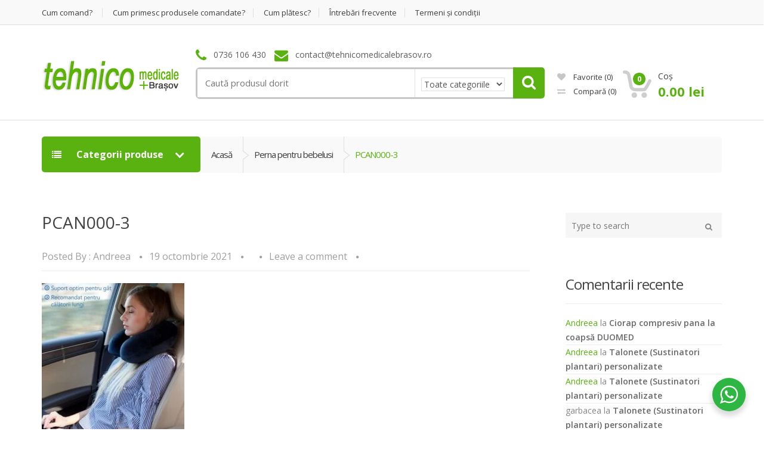

--- FILE ---
content_type: text/html; charset=UTF-8
request_url: https://tehnicomedicalebrasov.ro/?attachment_id=4744
body_size: 30245
content:
<!DOCTYPE html>
<html class="no-js" lang="ro-RO"
	prefix="og: https://ogp.me/ns#" >

<head>
    <!-- Meta -->
	<meta charset="UTF-8">
	<meta name="viewport" content="width=device-width, initial-scale=1.0, user-scalable=no">
	<link rel="profile" href="http://gmpg.org/xfn/11" />
	<link rel="pingback" href="https://tehnicomedicalebrasov.ro/xmlrpc.php" />

	<!--[if lt IE 9]>
	<script src="https://tehnicomedicalebrasov.ro/wp-content/themes/mediacenter/assets/js/html5.js" type="text/javascript"></script>
	<script src="https://tehnicomedicalebrasov.ro/wp-content/themes/mediacenter/assets/js/respond.min.js" type="text/javascript"></script>
	<![endif]-->

					<script>document.documentElement.className = document.documentElement.className + ' yes-js js_active js'</script>
			<title>PCAN000-3 &#8211; Tehnico-Medicale Brasov</title>
<link rel='dns-prefetch' href='//fonts.googleapis.com' />
<link rel='dns-prefetch' href='//s.w.org' />
<link rel="alternate" type="application/rss+xml" title="Tehnico-Medicale Brasov &raquo; Flux" href="https://tehnicomedicalebrasov.ro/feed/" />
<link rel="alternate" type="application/rss+xml" title="Tehnico-Medicale Brasov &raquo; Flux comentarii" href="https://tehnicomedicalebrasov.ro/comments/feed/" />
<link rel="alternate" type="application/rss+xml" title="Flux comentarii Tehnico-Medicale Brasov &raquo; PCAN000-3" href="https://tehnicomedicalebrasov.ro/?attachment_id=4744/feed/" />
		<script type="text/javascript">
			window._wpemojiSettings = {"baseUrl":"https:\/\/s.w.org\/images\/core\/emoji\/13.0.0\/72x72\/","ext":".png","svgUrl":"https:\/\/s.w.org\/images\/core\/emoji\/13.0.0\/svg\/","svgExt":".svg","source":{"concatemoji":"https:\/\/tehnicomedicalebrasov.ro\/wp-includes\/js\/wp-emoji-release.min.js?ver=5.5.17"}};
			!function(e,a,t){var n,r,o,i=a.createElement("canvas"),p=i.getContext&&i.getContext("2d");function s(e,t){var a=String.fromCharCode;p.clearRect(0,0,i.width,i.height),p.fillText(a.apply(this,e),0,0);e=i.toDataURL();return p.clearRect(0,0,i.width,i.height),p.fillText(a.apply(this,t),0,0),e===i.toDataURL()}function c(e){var t=a.createElement("script");t.src=e,t.defer=t.type="text/javascript",a.getElementsByTagName("head")[0].appendChild(t)}for(o=Array("flag","emoji"),t.supports={everything:!0,everythingExceptFlag:!0},r=0;r<o.length;r++)t.supports[o[r]]=function(e){if(!p||!p.fillText)return!1;switch(p.textBaseline="top",p.font="600 32px Arial",e){case"flag":return s([127987,65039,8205,9895,65039],[127987,65039,8203,9895,65039])?!1:!s([55356,56826,55356,56819],[55356,56826,8203,55356,56819])&&!s([55356,57332,56128,56423,56128,56418,56128,56421,56128,56430,56128,56423,56128,56447],[55356,57332,8203,56128,56423,8203,56128,56418,8203,56128,56421,8203,56128,56430,8203,56128,56423,8203,56128,56447]);case"emoji":return!s([55357,56424,8205,55356,57212],[55357,56424,8203,55356,57212])}return!1}(o[r]),t.supports.everything=t.supports.everything&&t.supports[o[r]],"flag"!==o[r]&&(t.supports.everythingExceptFlag=t.supports.everythingExceptFlag&&t.supports[o[r]]);t.supports.everythingExceptFlag=t.supports.everythingExceptFlag&&!t.supports.flag,t.DOMReady=!1,t.readyCallback=function(){t.DOMReady=!0},t.supports.everything||(n=function(){t.readyCallback()},a.addEventListener?(a.addEventListener("DOMContentLoaded",n,!1),e.addEventListener("load",n,!1)):(e.attachEvent("onload",n),a.attachEvent("onreadystatechange",function(){"complete"===a.readyState&&t.readyCallback()})),(n=t.source||{}).concatemoji?c(n.concatemoji):n.wpemoji&&n.twemoji&&(c(n.twemoji),c(n.wpemoji)))}(window,document,window._wpemojiSettings);
		</script>
		<style type="text/css">
img.wp-smiley,
img.emoji {
	display: inline !important;
	border: none !important;
	box-shadow: none !important;
	height: 1em !important;
	width: 1em !important;
	margin: 0 .07em !important;
	vertical-align: -0.1em !important;
	background: none !important;
	padding: 0 !important;
}
</style>
	<link rel='stylesheet' id='litespeed-cache-dummy-css'  href='https://tehnicomedicalebrasov.ro/wp-content/plugins/litespeed-cache/assets/css/litespeed-dummy.css?ver=5.5.17' type='text/css' media='all' />
<link rel='stylesheet' id='wp-block-library-css'  href='https://tehnicomedicalebrasov.ro/wp-includes/css/dist/block-library/style.min.css?ver=5.5.17' type='text/css' media='all' />
<link rel='stylesheet' id='wc-block-vendors-style-css'  href='https://tehnicomedicalebrasov.ro/wp-content/plugins/woocommerce/packages/woocommerce-blocks/build/vendors-style.css?ver=3.6.0' type='text/css' media='all' />
<link rel='stylesheet' id='wc-block-style-css'  href='https://tehnicomedicalebrasov.ro/wp-content/plugins/woocommerce/packages/woocommerce-blocks/build/style.css?ver=3.6.0' type='text/css' media='all' />
<link rel='stylesheet' id='jquery-selectBox-css'  href='https://tehnicomedicalebrasov.ro/wp-content/plugins/yith-woocommerce-wishlist/assets/css/jquery.selectBox.css?ver=1.2.0' type='text/css' media='all' />
<link rel='stylesheet' id='yith-wcwl-font-awesome-css'  href='https://tehnicomedicalebrasov.ro/wp-content/plugins/yith-woocommerce-wishlist/assets/css/font-awesome.css?ver=4.7.0' type='text/css' media='all' />
<link rel='stylesheet' id='yith-wcwl-main-css'  href='https://tehnicomedicalebrasov.ro/wp-content/plugins/yith-woocommerce-wishlist/assets/css/style.css?ver=3.0.16' type='text/css' media='all' />
<style id='yith-wcwl-main-inline-css' type='text/css'>
.yith-wcwl-share li a{color: #FFFFFF;}.yith-wcwl-share li a:hover{color: #FFFFFF;}.yith-wcwl-share a.facebook{background: #39599E; background-color: #39599E;}.yith-wcwl-share a.facebook:hover{background: #39599E; background-color: #39599E;}.yith-wcwl-share a.twitter{background: #45AFE2; background-color: #45AFE2;}.yith-wcwl-share a.twitter:hover{background: #39599E; background-color: #39599E;}.yith-wcwl-share a.pinterest{background: #AB2E31; background-color: #AB2E31;}.yith-wcwl-share a.pinterest:hover{background: #39599E; background-color: #39599E;}.yith-wcwl-share a.email{background: #FBB102; background-color: #FBB102;}.yith-wcwl-share a.email:hover{background: #39599E; background-color: #39599E;}.yith-wcwl-share a.whatsapp{background: #00A901; background-color: #00A901;}.yith-wcwl-share a.whatsapp:hover{background: #39599E; background-color: #39599E;}
</style>
<link rel='stylesheet' id='wp-components-css'  href='https://tehnicomedicalebrasov.ro/wp-includes/css/dist/components/style.min.css?ver=5.5.17' type='text/css' media='all' />
<link rel='stylesheet' id='wp-editor-font-css'  href='https://fonts.googleapis.com/css?family=Noto+Serif%3A400%2C400i%2C700%2C700i&#038;ver=5.5.17' type='text/css' media='all' />
<link rel='stylesheet' id='wp-block-editor-css'  href='https://tehnicomedicalebrasov.ro/wp-includes/css/dist/block-editor/style.min.css?ver=5.5.17' type='text/css' media='all' />
<link rel='stylesheet' id='wp-nux-css'  href='https://tehnicomedicalebrasov.ro/wp-includes/css/dist/nux/style.min.css?ver=5.5.17' type='text/css' media='all' />
<link rel='stylesheet' id='wp-editor-css'  href='https://tehnicomedicalebrasov.ro/wp-includes/css/dist/editor/style.min.css?ver=5.5.17' type='text/css' media='all' />
<link rel='stylesheet' id='nta_whatsapp-style-css-css'  href='https://tehnicomedicalebrasov.ro/wp-content/plugins/whatsapp-for-wordpress/dist/blocks.style.build.css?ver=5.5.17' type='text/css' media='all' />
<link rel='stylesheet' id='contact-form-7-css'  href='https://tehnicomedicalebrasov.ro/wp-content/plugins/contact-form-7/includes/css/styles.css?ver=5.3' type='text/css' media='all' />
<link rel='stylesheet' id='rs-plugin-settings-css'  href='https://tehnicomedicalebrasov.ro/wp-content/plugins/revslider/public/assets/css/rs6.css?ver=6.2.23' type='text/css' media='all' />
<style id='rs-plugin-settings-inline-css' type='text/css'>
.tp-caption a{color:#ff7302;text-shadow:none;-webkit-transition:all 0.2s ease-out;-moz-transition:all 0.2s ease-out;-o-transition:all 0.2s ease-out;-ms-transition:all 0.2s ease-out}.tp-caption a:hover{color:#ffa902}.largeredbtn{font-family:"Raleway",sans-serif;font-weight:900;font-size:16px;line-height:60px;color:#fff !important;text-decoration:none;padding-left:40px;padding-right:80px;padding-top:22px;padding-bottom:22px;background:rgb(234,91,31); background:-moz-linear-gradient(top,rgba(234,91,31,1) 0%,rgba(227,58,12,1) 100%); background:-webkit-gradient(linear,left top,left bottom,color-stop(0%,rgba(234,91,31,1)),color-stop(100%,rgba(227,58,12,1))); background:-webkit-linear-gradient(top,rgba(234,91,31,1) 0%,rgba(227,58,12,1) 100%); background:-o-linear-gradient(top,rgba(234,91,31,1) 0%,rgba(227,58,12,1) 100%); background:-ms-linear-gradient(top,rgba(234,91,31,1) 0%,rgba(227,58,12,1) 100%); background:linear-gradient(to bottom,rgba(234,91,31,1) 0%,rgba(227,58,12,1) 100%); filter:progid:DXImageTransform.Microsoft.gradient( startColorstr='#ea5b1f',endColorstr='#e33a0c',GradientType=0 )}.largeredbtn:hover{background:rgb(227,58,12); background:-moz-linear-gradient(top,rgba(227,58,12,1) 0%,rgba(234,91,31,1) 100%); background:-webkit-gradient(linear,left top,left bottom,color-stop(0%,rgba(227,58,12,1)),color-stop(100%,rgba(234,91,31,1))); background:-webkit-linear-gradient(top,rgba(227,58,12,1) 0%,rgba(234,91,31,1) 100%); background:-o-linear-gradient(top,rgba(227,58,12,1) 0%,rgba(234,91,31,1) 100%); background:-ms-linear-gradient(top,rgba(227,58,12,1) 0%,rgba(234,91,31,1) 100%); background:linear-gradient(to bottom,rgba(227,58,12,1) 0%,rgba(234,91,31,1) 100%); filter:progid:DXImageTransform.Microsoft.gradient( startColorstr='#e33a0c',endColorstr='#ea5b1f',GradientType=0 )}.fullrounded img{-webkit-border-radius:400px;-moz-border-radius:400px;border-radius:400px}.revslider-big-text{text-transform:uppercase;font-size:50px;line-height:64px}.revslider-big-text .stronger{font-size:90px;font-weight:900;line-height:70px}.revslider-big-text .stronger .sign{font-size:42px;vertical-align:super}.tp-caption .le-button,.tp-caption .le-button:hover{color:#FFF}
</style>
<link rel='stylesheet' id='woof-css'  href='https://tehnicomedicalebrasov.ro/wp-content/plugins/woocommerce-products-filter/css/front.css?ver=1.2.4' type='text/css' media='all' />
<link rel='stylesheet' id='chosen-drop-down-css'  href='https://tehnicomedicalebrasov.ro/wp-content/plugins/woocommerce-products-filter/js/chosen/chosen.min.css?ver=1.2.4' type='text/css' media='all' />
<style id='woocommerce-inline-inline-css' type='text/css'>
.woocommerce form .form-row .required { visibility: visible; }
</style>
<link rel='stylesheet' id='jquery-colorbox-css'  href='https://tehnicomedicalebrasov.ro/wp-content/plugins/yith-woocommerce-compare/assets/css/colorbox.css?ver=5.5.17' type='text/css' media='all' />
<link rel='stylesheet' id='woocommerce_prettyPhoto_css-css'  href='//tehnicomedicalebrasov.ro/wp-content/plugins/woocommerce/assets/css/prettyPhoto.css?ver=5.5.17' type='text/css' media='all' />
<link rel='stylesheet' id='bootstrap-css'  href='https://tehnicomedicalebrasov.ro/wp-content/themes/mediacenter/assets/css/bootstrap.min.css?ver=2.7.15' type='text/css' media='all' />
<link rel='stylesheet' id='media_center-main-style-css'  href='https://tehnicomedicalebrasov.ro/wp-content/themes/mediacenter/style.min.css?ver=2.7.15' type='text/css' media='all' />
<link rel='stylesheet' id='media_center-preset-color-css'  href='https://tehnicomedicalebrasov.ro/wp-content/themes/mediacenter/assets/css/green.css?ver=2.7.15' type='text/css' media='all' />
<link rel='stylesheet' id='media_center-owl-carousel-css'  href='https://tehnicomedicalebrasov.ro/wp-content/themes/mediacenter/assets/css/owl.carousel.min.css?ver=2.7.15' type='text/css' media='all' />
<link rel='stylesheet' id='media_center-animate-css'  href='https://tehnicomedicalebrasov.ro/wp-content/themes/mediacenter/assets/css/animate.min.css?ver=2.7.15' type='text/css' media='all' />
<link rel='stylesheet' id='media_center-open-sans-css'  href='//fonts.googleapis.com/css?family=Open+Sans%3A400%2C600%2C700%2C800' type='text/css' media='all' />
<link rel='stylesheet' id='media_center-font-awesome-css'  href='https://tehnicomedicalebrasov.ro/wp-content/themes/mediacenter/assets/css/font-awesome.min.css?ver=2.7.15' type='text/css' media='all' />
<link rel='stylesheet' id='newsletter-css'  href='https://tehnicomedicalebrasov.ro/wp-content/plugins/newsletter/style.css?ver=6.9.7' type='text/css' media='all' />
<link rel='stylesheet' id='nta-css-popup-css'  href='https://tehnicomedicalebrasov.ro/wp-content/plugins/whatsapp-for-wordpress/assets/css/style.css?ver=5.5.17' type='text/css' media='all' />
<link rel='stylesheet' id='moove_gdpr_frontend-css'  href='https://tehnicomedicalebrasov.ro/wp-content/plugins/gdpr-cookie-compliance/dist/styles/gdpr-main.css?ver=4.4.0' type='text/css' media='all' />
<style id='moove_gdpr_frontend-inline-css' type='text/css'>
#moove_gdpr_cookie_modal,#moove_gdpr_cookie_info_bar,.gdpr_cookie_settings_shortcode_content{font-family:Nunito,sans-serif}#moove_gdpr_save_popup_settings_button{background-color:#373737;color:#fff}#moove_gdpr_save_popup_settings_button:hover{background-color:#000}#moove_gdpr_cookie_info_bar .moove-gdpr-info-bar-container .moove-gdpr-info-bar-content a.mgbutton,#moove_gdpr_cookie_info_bar .moove-gdpr-info-bar-container .moove-gdpr-info-bar-content button.mgbutton{background-color:#5bb222}#moove_gdpr_cookie_modal .moove-gdpr-modal-content .moove-gdpr-modal-footer-content .moove-gdpr-button-holder a.mgbutton,#moove_gdpr_cookie_modal .moove-gdpr-modal-content .moove-gdpr-modal-footer-content .moove-gdpr-button-holder button.mgbutton,.gdpr_cookie_settings_shortcode_content .gdpr-shr-button.button-green{background-color:#5bb222;border-color:#5bb222}#moove_gdpr_cookie_modal .moove-gdpr-modal-content .moove-gdpr-modal-footer-content .moove-gdpr-button-holder a.mgbutton:hover,#moove_gdpr_cookie_modal .moove-gdpr-modal-content .moove-gdpr-modal-footer-content .moove-gdpr-button-holder button.mgbutton:hover,.gdpr_cookie_settings_shortcode_content .gdpr-shr-button.button-green:hover{background-color:#fff;color:#5bb222}#moove_gdpr_cookie_modal .moove-gdpr-modal-content .moove-gdpr-modal-close i,#moove_gdpr_cookie_modal .moove-gdpr-modal-content .moove-gdpr-modal-close span.gdpr-icon{background-color:#5bb222;border:1px solid #5bb222}#moove_gdpr_cookie_modal .moove-gdpr-modal-content .moove-gdpr-modal-close i:hover,#moove_gdpr_cookie_modal .moove-gdpr-modal-content .moove-gdpr-modal-close span.gdpr-icon:hover,#moove_gdpr_cookie_info_bar span[data-href]>u.change-settings-button{color:#5bb222}#moove_gdpr_cookie_modal .moove-gdpr-modal-content .moove-gdpr-modal-left-content #moove-gdpr-menu li.menu-item-selected a span.gdpr-icon,#moove_gdpr_cookie_modal .moove-gdpr-modal-content .moove-gdpr-modal-left-content #moove-gdpr-menu li.menu-item-selected button span.gdpr-icon{color:inherit}#moove_gdpr_cookie_modal .moove-gdpr-modal-content .moove-gdpr-modal-left-content #moove-gdpr-menu li:hover a,#moove_gdpr_cookie_modal .moove-gdpr-modal-content .moove-gdpr-modal-left-content #moove-gdpr-menu li:hover button{color:#000}#moove_gdpr_cookie_modal .moove-gdpr-modal-content .moove-gdpr-modal-left-content #moove-gdpr-menu li a span.gdpr-icon,#moove_gdpr_cookie_modal .moove-gdpr-modal-content .moove-gdpr-modal-left-content #moove-gdpr-menu li button span.gdpr-icon{color:inherit}#moove_gdpr_cookie_modal .gdpr-acc-link{line-height:0;font-size:0;color:transparent;position:absolute}#moove_gdpr_cookie_modal .moove-gdpr-modal-content .moove-gdpr-modal-close:hover i,#moove_gdpr_cookie_modal .moove-gdpr-modal-content .moove-gdpr-modal-left-content #moove-gdpr-menu li a,#moove_gdpr_cookie_modal .moove-gdpr-modal-content .moove-gdpr-modal-left-content #moove-gdpr-menu li button,#moove_gdpr_cookie_modal .moove-gdpr-modal-content .moove-gdpr-modal-left-content #moove-gdpr-menu li button i,#moove_gdpr_cookie_modal .moove-gdpr-modal-content .moove-gdpr-modal-left-content #moove-gdpr-menu li a i,#moove_gdpr_cookie_modal .moove-gdpr-modal-content .moove-gdpr-tab-main .moove-gdpr-tab-main-content a:hover,#moove_gdpr_cookie_info_bar.moove-gdpr-dark-scheme .moove-gdpr-info-bar-container .moove-gdpr-info-bar-content a.mgbutton:hover,#moove_gdpr_cookie_info_bar.moove-gdpr-dark-scheme .moove-gdpr-info-bar-container .moove-gdpr-info-bar-content button.mgbutton:hover,#moove_gdpr_cookie_info_bar.moove-gdpr-dark-scheme .moove-gdpr-info-bar-container .moove-gdpr-info-bar-content a:hover,#moove_gdpr_cookie_info_bar.moove-gdpr-dark-scheme .moove-gdpr-info-bar-container .moove-gdpr-info-bar-content button:hover,#moove_gdpr_cookie_info_bar.moove-gdpr-dark-scheme .moove-gdpr-info-bar-container .moove-gdpr-info-bar-content span.change-settings-button:hover,#moove_gdpr_cookie_info_bar.moove-gdpr-dark-scheme .moove-gdpr-info-bar-container .moove-gdpr-info-bar-content u.change-settings-button:hover,#moove_gdpr_cookie_info_bar span[data-href]>u.change-settings-button{color:#5bb222}#moove_gdpr_cookie_modal .moove-gdpr-modal-content .moove-gdpr-modal-left-content #moove-gdpr-menu li.menu-item-selected a,#moove_gdpr_cookie_modal .moove-gdpr-modal-content .moove-gdpr-modal-left-content #moove-gdpr-menu li.menu-item-selected button{color:#000}#moove_gdpr_cookie_modal .moove-gdpr-modal-content .moove-gdpr-modal-left-content #moove-gdpr-menu li.menu-item-selected a i,#moove_gdpr_cookie_modal .moove-gdpr-modal-content .moove-gdpr-modal-left-content #moove-gdpr-menu li.menu-item-selected button i{color:#000}#moove_gdpr_cookie_modal.lity-hide{display:none}
</style>
<script type='text/javascript' src='https://tehnicomedicalebrasov.ro/wp-includes/js/jquery/jquery.js?ver=1.12.4-wp' id='jquery-core-js'></script>
<script type='text/javascript' src='https://tehnicomedicalebrasov.ro/wp-content/plugins/revslider/public/assets/js/rbtools.min.js?ver=6.2.23' id='tp-tools-js'></script>
<script type='text/javascript' src='https://tehnicomedicalebrasov.ro/wp-content/plugins/revslider/public/assets/js/rs6.min.js?ver=6.2.23' id='revmin-js'></script>
<script type='text/javascript' src='https://tehnicomedicalebrasov.ro/wp-content/plugins/woocommerce/assets/js/jquery-blockui/jquery.blockUI.min.js?ver=2.70' id='jquery-blockui-js'></script>
<script type='text/javascript' id='wc-add-to-cart-js-extra'>
/* <![CDATA[ */
var wc_add_to_cart_params = {"ajax_url":"\/wp-admin\/admin-ajax.php","wc_ajax_url":"\/?wc-ajax=%%endpoint%%","i18n_view_cart":"Vezi co\u0219ul","cart_url":"https:\/\/tehnicomedicalebrasov.ro\/cos\/","is_cart":"","cart_redirect_after_add":"no"};
/* ]]> */
</script>
<script type='text/javascript' src='https://tehnicomedicalebrasov.ro/wp-content/plugins/woocommerce/assets/js/frontend/add-to-cart.min.js?ver=4.7.4' id='wc-add-to-cart-js'></script>
<script type='text/javascript' src='https://tehnicomedicalebrasov.ro/wp-content/plugins/js_composer/assets/js/vendors/woocommerce-add-to-cart.js?ver=6.4.1' id='vc_woocommerce-add-to-cart-js-js'></script>
<script type='text/javascript' id='nta-js-popup-js-extra'>
/* <![CDATA[ */
var ntawaAjax = {"url":"https:\/\/tehnicomedicalebrasov.ro\/wp-admin\/admin-ajax.php"};
/* ]]> */
</script>
<script type='text/javascript' src='https://tehnicomedicalebrasov.ro/wp-content/plugins/whatsapp-for-wordpress/assets/js/main.js?ver=5.5.17' id='nta-js-popup-js'></script>
<link rel="https://api.w.org/" href="https://tehnicomedicalebrasov.ro/wp-json/" /><link rel="alternate" type="application/json" href="https://tehnicomedicalebrasov.ro/wp-json/wp/v2/media/4744" /><link rel="EditURI" type="application/rsd+xml" title="RSD" href="https://tehnicomedicalebrasov.ro/xmlrpc.php?rsd" />
<link rel="wlwmanifest" type="application/wlwmanifest+xml" href="https://tehnicomedicalebrasov.ro/wp-includes/wlwmanifest.xml" /> 
<meta name="generator" content="WordPress 5.5.17" />
<meta name="generator" content="WooCommerce 4.7.4" />
<link rel='shortlink' href='https://tehnicomedicalebrasov.ro/?p=4744' />
<link rel="alternate" type="application/json+oembed" href="https://tehnicomedicalebrasov.ro/wp-json/oembed/1.0/embed?url=https%3A%2F%2Ftehnicomedicalebrasov.ro%2F%3Fattachment_id%3D4744" />
<link rel="alternate" type="text/xml+oembed" href="https://tehnicomedicalebrasov.ro/wp-json/oembed/1.0/embed?url=https%3A%2F%2Ftehnicomedicalebrasov.ro%2F%3Fattachment_id%3D4744&#038;format=xml" />
<meta name="framework" content="Redux 4.1.23" /><link rel="shortcut icon" href="https://tehnicomedicalebrasov.ro/wp-content/uploads/2020/11/tm.png">    <script type="text/javascript">
        var media_center_ajaxurl = '/wp-admin/admin-ajax.php';
    </script>
	<noscript><style>.woocommerce-product-gallery{ opacity: 1 !important; }</style></noscript>
	<style type="text/css">.recentcomments a{display:inline !important;padding:0 !important;margin:0 !important;}</style>        <style>
            .wa__stt_offline{
                pointer-events: none;
            }

            .wa__button_text_only_me .wa__btn_txt{
                padding-top: 16px !important;
                padding-bottom: 15px !important;
            }

            .wa__popup_content_item .wa__cs_img_wrap{
                width: 48px;
                height: 48px;
            }

            .wa__popup_chat_box .wa__popup_heading{
                background: #2db742;
            }

            .wa__btn_popup .wa__btn_popup_icon{
                background: #2db742;
            }

            .wa__popup_chat_box .wa__stt{
                border-left: 2px solid  #2db742;
            }

            .wa__popup_chat_box .wa__popup_heading .wa__popup_title{
                color: #fff;
            }

            .wa__popup_chat_box .wa__popup_heading .wa__popup_intro{
                color: #fff;
                opacity: 0.8;
            }

            .wa__popup_chat_box .wa__popup_heading .wa__popup_intro strong{

            }

            
        </style>

        <meta name="generator" content="Powered by WPBakery Page Builder - drag and drop page builder for WordPress."/>
<style type="text/css">.broken_link, a.broken_link {
	text-decoration: line-through;
}</style><meta name="generator" content="Powered by Slider Revolution 6.2.23 - responsive, Mobile-Friendly Slider Plugin for WordPress with comfortable drag and drop interface." />
<script type="text/javascript">function setREVStartSize(e){
			//window.requestAnimationFrame(function() {				 
				window.RSIW = window.RSIW===undefined ? window.innerWidth : window.RSIW;	
				window.RSIH = window.RSIH===undefined ? window.innerHeight : window.RSIH;	
				try {								
					var pw = document.getElementById(e.c).parentNode.offsetWidth,
						newh;
					pw = pw===0 || isNaN(pw) ? window.RSIW : pw;
					e.tabw = e.tabw===undefined ? 0 : parseInt(e.tabw);
					e.thumbw = e.thumbw===undefined ? 0 : parseInt(e.thumbw);
					e.tabh = e.tabh===undefined ? 0 : parseInt(e.tabh);
					e.thumbh = e.thumbh===undefined ? 0 : parseInt(e.thumbh);
					e.tabhide = e.tabhide===undefined ? 0 : parseInt(e.tabhide);
					e.thumbhide = e.thumbhide===undefined ? 0 : parseInt(e.thumbhide);
					e.mh = e.mh===undefined || e.mh=="" || e.mh==="auto" ? 0 : parseInt(e.mh,0);		
					if(e.layout==="fullscreen" || e.l==="fullscreen") 						
						newh = Math.max(e.mh,window.RSIH);					
					else{					
						e.gw = Array.isArray(e.gw) ? e.gw : [e.gw];
						for (var i in e.rl) if (e.gw[i]===undefined || e.gw[i]===0) e.gw[i] = e.gw[i-1];					
						e.gh = e.el===undefined || e.el==="" || (Array.isArray(e.el) && e.el.length==0)? e.gh : e.el;
						e.gh = Array.isArray(e.gh) ? e.gh : [e.gh];
						for (var i in e.rl) if (e.gh[i]===undefined || e.gh[i]===0) e.gh[i] = e.gh[i-1];
											
						var nl = new Array(e.rl.length),
							ix = 0,						
							sl;					
						e.tabw = e.tabhide>=pw ? 0 : e.tabw;
						e.thumbw = e.thumbhide>=pw ? 0 : e.thumbw;
						e.tabh = e.tabhide>=pw ? 0 : e.tabh;
						e.thumbh = e.thumbhide>=pw ? 0 : e.thumbh;					
						for (var i in e.rl) nl[i] = e.rl[i]<window.RSIW ? 0 : e.rl[i];
						sl = nl[0];									
						for (var i in nl) if (sl>nl[i] && nl[i]>0) { sl = nl[i]; ix=i;}															
						var m = pw>(e.gw[ix]+e.tabw+e.thumbw) ? 1 : (pw-(e.tabw+e.thumbw)) / (e.gw[ix]);					
						newh =  (e.gh[ix] * m) + (e.tabh + e.thumbh);
					}				
					if(window.rs_init_css===undefined) window.rs_init_css = document.head.appendChild(document.createElement("style"));					
					document.getElementById(e.c).height = newh+"px";
					window.rs_init_css.innerHTML += "#"+e.c+"_wrapper { height: "+newh+"px }";				
				} catch(e){
					console.log("Failure at Presize of Slider:" + e)
				}					   
			//});
		  };</script>
		<style type="text/css">

			h1, .h1,
			h2, .h2,
			h3, .h3,
			h4, .h4,
			h5, .h5,
			h6, .h6{
				font-family: 'Open Sans', sans-serif;
			}

			body {
				font-family: 'Open Sans', sans-serif;
			}

		</style>
				<style type="text/css">
						.top-left .open > .dropdown-menu,
			.top-left .open > .dropdown-menu > .dropdown-submenu > .dropdown-menu {
			  animation-name: fadeInUp;
			}
			
						.top-right .open > .dropdown-menu,
			.top-right .open > .dropdown-menu > .dropdown-submenu > .dropdown-menu {
			  animation-name: fadeInUp;
			}
			
						#top-megamenu-nav .open > .dropdown-menu,
			#top-megamenu-nav .open > .dropdown-menu > .dropdown-submenu > .dropdown-menu {
			  animation-name: fadeInUp;
			}
			
						#top-mega-nav .open > .dropdown-menu,
			#top-mega-nav .open > .dropdown-menu > .dropdown-submenu > .dropdown-menu {
			  animation-name: fadeInUp;
			}
					</style>
				<style type="text/css">
					</style>
				<style type="text/css">
		header .top-cart-row .wishlist-compare-holder {
    margin: 0px 6px 0px 0px;
}

.col-sm-6 {
    width: 70%;
}

@media (max-width: 767px) {
    .top-bar>.container>div {
     margin: 10px 60px;
}
}

.megamenu-horizontal .nav>li>.dropdown-toggle:after {
    width: 5px;
}

.menu-home {
    padding-top: 5px;
}

.home-despre {
    font-size: 180%;
}

.home-text {
     line-height: 10%;
}

.inner-bottom-xs {
    padding-bottom: 5px;
}

.dropdown .dropdown-toggle:after {
    margin: 0px -4px 0 0px; 
}

#footer .copyright-bar .copyright {
    line-height: 50px;
}

.single-product .site-main .ribbon {
    display: none;
}

.entry-content li.product .product-inner>a .ribbon, .products div.product .product-inner>a .ribbon, li.product .product-inner>a .ribbon {
    display: none;
} 

#footer {
    padding: 0 0 0;
}

.color-bg {
    background-color: #FFFFFF;
    border-top: 1px solid #FFFFFF;
}

#footer .sub-form-row {
    margin: 0px 0;
}

.op-overview-title {
    color: #5D5D5D;
}

.op-table td, .op-table th {
    padding-right: 35px;
}

.footer-newsletter {
    max-width: 175px;
}

form input[type=submit] {
    width: 175px;
}

.inner-bottom-sm {
    padding-bottom: 20px;
}

.woocommerce-result-count {
    display: none;
}

.products-carousel-6.products div.product .product-inner>a .title-area h3 {
    font-size: 89%;
}

.products-carousel-6.products div.product .product-inner>a .mc-price-wrapper .amount {
    font-size: 16px;
}

.le-dropdown i {
	padding-right: 15px;
}

.le-dropdown>.dropdown-toggle:after {
	padding-right: 15px;
   	padding-left: 15px;
}

.top-cart-row-container {
    width: 350px;
}

#payment .place-order input[type=submit] {
    padding: 16px 19px;
}

.main-content, .wc-archive-products .site-content .row {
    padding-bottom: 40px;
}

#footer .link-list-row {
    margin: 75px 0 45px;
}

.inner {
    display: none;
}

#product-comparison-page-clear-all {
    display: none;
}

.dropdown-submenu .dropdown-toggle {
    padding: 0 14px 0 20px;
}

.woof_products_top_panel {
    display: none !important;
}

.op-overview-table {
    height: 230px !important;
}

#scrollUp {
    right: 0px;
    left: 20px
}	

#footer .footer-bottom-widget-area .columns {
    margin-right: 10px;
}		

#moove_gdpr_cookie_info_bar.moove-gdpr-dark-scheme {
    z-index: 9999999999 !important;
}		

.wa__btn_popup .wa__btn_popup_txt {
    display: none;
}

.wa__btn_popup {
    z-index: 888888;
}	

.col-sm-6 {
    width: 100%;
}	

.dropdown-menu-mini-cart .buttons .button:first-child {
    margin-bottom: 10px;
}

.woocommerce-checkout-review-order-table>tbody>tr.cart_item>td.product-name .product-quantity, .woocommerce-checkout-review-order-table>thead>tr>td.product-name .product-quantity {
   margin: 1px 0 0 0; 
}

.woocommerce-checkout .woocommerce-billing-fields .form-row .input-checkbox, .woocommerce-checkout .woocommerce-billing-fields .form-row .input-radio, .woocommerce-checkout .woocommerce-shipping-fields .form-row .input-checkbox, .woocommerce-checkout .woocommerce-shipping-fields .form-row .input-radio {
    margin-top: -3px;
    margin-right: 5px;
}			

.wpb_button, .wpb_content_element, ul.wpb_thumbnails-fluid>li {
    margin-bottom: 7px;
}

@media (max-width: 767px) {
.top-bar>.container>div {
    margin: 10px 0px;
} }		</style>
		        <script type="text/javascript">
            var woof_is_permalink =1;

            var woof_shop_page = "";
        
            var woof_really_curr_tax = {};
            var woof_current_page_link = location.protocol + '//' + location.host + location.pathname;
            //***lets remove pagination from woof_current_page_link
            woof_current_page_link = woof_current_page_link.replace(/\page\/[0-9]+/, "");
                            woof_current_page_link = "https://tehnicomedicalebrasov.ro/magazin/";
                            var woof_link = 'https://tehnicomedicalebrasov.ro/wp-content/plugins/woocommerce-products-filter/';

                </script>

                <script>

            var woof_ajaxurl = "https://tehnicomedicalebrasov.ro/wp-admin/admin-ajax.php";

            var woof_lang = {
                'orderby': "orderby",
                'date': "date",
                'perpage': "per page",
                'pricerange': "price range",
                'menu_order': "menu order",
                'popularity': "popularity",
                'rating': "rating",
                'price': "price low to high",
                'price-desc': "price high to low"
            };

            if (typeof woof_lang_custom == 'undefined') {
                var woof_lang_custom = {};/*!!important*/
            }

            //***

            var woof_is_mobile = 0;
        


            var woof_show_price_search_button = 0;
            var woof_show_price_search_type = 0;
        
            var woof_show_price_search_type = 3;

            var swoof_search_slug = "swoof";

        
            var icheck_skin = {};
                        icheck_skin = 'none';
        
            var is_woof_use_chosen =1;

        

            var woof_current_values = '{"attachment_id":"4744"}';
            //+++
            var woof_lang_loading = "Loading ...";

                        woof_lang_loading = "Se încarcă..";
        
            var woof_lang_show_products_filter = "show products filter";
            var woof_lang_hide_products_filter = "hide products filter";
            var woof_lang_pricerange = "price range";

            //+++

            var woof_use_beauty_scroll =0;
            //+++
            var woof_autosubmit =1;
            var woof_ajaxurl = "https://tehnicomedicalebrasov.ro/wp-admin/admin-ajax.php";
            /*var woof_submit_link = "";*/
            var woof_is_ajax = 0;
            var woof_ajax_redraw = 0;
            var woof_ajax_page_num =1;
            var woof_ajax_first_done = false;
            var woof_checkboxes_slide_flag = true;


            //toggles
            var woof_toggle_type = "text";

            var woof_toggle_closed_text = "-";
            var woof_toggle_opened_text = "+";

            var woof_toggle_closed_image = "https://tehnicomedicalebrasov.ro/wp-content/plugins/woocommerce-products-filter/img/plus3.png";
            var woof_toggle_opened_image = "https://tehnicomedicalebrasov.ro/wp-content/plugins/woocommerce-products-filter/img/minus3.png";


            //indexes which can be displayed in red buttons panel
                    var woof_accept_array = ["min_price", "orderby", "perpage", "min_rating","product_visibility","product_cat","product_tag","pa_accesorii","pa_ambalare","pa_clasa-compresie","pa_culoare","pa_irigatoare","pa_lungime-picior","pa_mana","pa_marime","pa_masura","pa_picior","pa_pompa-piriforma","pa_varianta"];

        


            //***
            //for extensions

            var woof_ext_init_functions = null;
        

        
            var woof_overlay_skin = "default";

            jQuery(function () {
                try
                {
                    woof_current_values = jQuery.parseJSON(woof_current_values);
                } catch (e)
                {
                    woof_current_values = null;
                }
                if (woof_current_values == null || woof_current_values.length == 0) {
                    woof_current_values = {};
                }

            });

            function woof_js_after_ajax_done() {
                jQuery(document).trigger('woof_ajax_done');
                    }
        </script>
        <noscript><style> .wpb_animate_when_almost_visible { opacity: 1; }</style></noscript>
</head>
<body class="attachment attachment-template-default single single-attachment postid-4744 attachmentid-4744 attachment-jpeg theme-mediacenter woocommerce-no-js wpb-js-composer js-comp-ver-6.4.1 vc_responsive">
<div id="page" class="wrapper">
    
<nav class="top-bar">
    <div class="container">
        <div class="col-xs-12 col-sm-6 no-margin animate-dropdown">
        <ul id="menu-top-left" class="top-left"><li id="menu-item-715" class="menu-item menu-item-type-post_type menu-item-object-page menu-item-715"><a title="Cum comand?" href="https://tehnicomedicalebrasov.ro/cum-comand/">Cum comand?</a></li>
<li id="menu-item-716" class="menu-item menu-item-type-post_type menu-item-object-page menu-item-716"><a title="Cum primesc produsele comandate?" href="https://tehnicomedicalebrasov.ro/cum-primesc-produsele-comandate/">Cum primesc produsele comandate?</a></li>
<li id="menu-item-717" class="menu-item menu-item-type-post_type menu-item-object-page menu-item-717"><a title="Cum plătesc?" href="https://tehnicomedicalebrasov.ro/cum-platesc/">Cum plătesc?</a></li>
<li id="menu-item-718" class="menu-item menu-item-type-post_type menu-item-object-page menu-item-718"><a title="Întrebări frecvente" href="https://tehnicomedicalebrasov.ro/intrebari-frecvente/">Întrebări frecvente</a></li>
<li id="menu-item-719" class="menu-item menu-item-type-post_type menu-item-object-page menu-item-719"><a title="Termeni şi condiţii" href="https://tehnicomedicalebrasov.ro/termeni-si-conditii/">Termeni şi condiţii</a></li>
</ul>        </div><!-- /.col -->
        
        
        <div class="col-xs-12 col-sm-6 no-margin animate-dropdown">
                </div><!-- /.col -->
    </div><!-- /.container -->
</nav><!-- /.top-bar -->    <header class="header-style-1">

        			<div class="container hidden-md hidden-lg">
				<div class="handheld-header">
					<!-- ============================================================= LOGO ============================================================= -->
<div class="logo">
	<a href="https://tehnicomedicalebrasov.ro/" rel="home">
        <img alt="logo" src="https://tehnicomedicalebrasov.ro/wp-content/uploads/2016/05/logo-tm.png" width="233" height="54"/>	</a>
</div><!-- /.logo -->
<!-- ============================================================= LOGO : END ============================================================= -->		<div class="handheld-navigation-wrapper">
			<div class="handheld-navbar-toggle-buttons clearfix">
				<button class="navbar-toggler navbar-toggle-hamburger pull-right flip" type="button">
					<i class="fa fa-bars" aria-hidden="true"></i>
				</button>
				<button class="navbar-toggler navbar-toggle-close pull-right flip" type="button">
					<i class="fa fa-times"></i>
				</button>
			</div>

			<div class="handheld-navigation" id="default-hh-header">
				<span class="mchm-close">Close</span>
				<ul id="menu-home-menu" class="nav nav-inline yamm"><li id="menu-item-784" class="menu-item menu-item-type-post_type menu-item-object-page menu-item-home menu-item-784"><a title="Acasă" href="https://tehnicomedicalebrasov.ro/">Acasă</a></li>
<li id="menu-item-785" class="menu-item menu-item-type-post_type menu-item-object-page menu-item-785"><a title="Contact" href="https://tehnicomedicalebrasov.ro/contact/">Contact</a></li>
</ul>			</div>
		</div>
						</div>
			</div>
		
        <div class="header-content hidden-xs hidden-sm">
            
        <div class="container no-padding">
            <div class="col-xs-12 col-md-3 logo-holder">
                <!-- ============================================================= LOGO ============================================================= -->
<div class="logo">
	<a href="https://tehnicomedicalebrasov.ro/" rel="home">
        <img alt="logo" src="https://tehnicomedicalebrasov.ro/wp-content/uploads/2016/05/logo-tm.png" width="233" height="54"/>	</a>
</div><!-- /.logo -->
<!-- ============================================================= LOGO : END ============================================================= -->            </div><!-- /.logo-holder -->

    		<div class="col-xs-12 col-md-6 top-search-holder no-margin">
    			
                
<div class="contact-row">
        <div class="phone inline">
        <i class="fa fa-phone"></i> 0736 106 430    </div>
            <div class="contact inline">
        <i class="fa fa-envelope"></i> contact@tehnicomedicalebrasov.ro    </div>
    </div><!-- /.contact-row -->
                <div class="mc-search-bar">
	<form role="search" method="get" action="https://tehnicomedicalebrasov.ro/">
		<div class="input-group">
			<label class="sr-only screen-reader-text" for="s">Search for:</label>
			<input type="text" class="search-field" dir="ltr" value="" name="s" placeholder="Caută produsul dorit" />
			<div class="input-group-addon has-categories-dropdown">
				<select  name='product_cat' id='product_cat' class='postform' >
	<option value='0' selected='selected'>Toate categoriile</option>
	<option class="level-0" value="ingrijirea-sanatatii">Îngrijirea sănătăţii</option>
	<option class="level-0" value="orteze">Orteze</option>
	<option class="level-0" value="dispozitive-de-mers">Dispozitive de mers</option>
	<option class="level-0" value="dispozitive-baie-si-scaune-wc">Dispozitive baie și scaune WC</option>
	<option class="level-0" value="sisteme-antiescara">Sisteme antiescară</option>
	<option class="level-0" value="ciorapi-compresivi">Ciorapi compresivi</option>
	<option class="level-0" value="dispozitive-medicale-diverse">Dispozitive medicale-diverse</option>
	<option class="level-0" value="jocuri">Jocuri</option>
	<option class="level-0" value="incaltaminte-ortopedica">Incaltaminte ortopedica</option>
	<option class="level-0" value="uniforme-medicale">Uniforme medicale</option>
	<option class="level-0" value="pansamente-moderne">Pansamente moderne</option>
	<option class="level-0" value="uncategorized">Uncategorized</option>
</select>
				<button type="submit"><i class="fa fa-search"></i></button>
        		<input type="hidden" id="search-param" name="post_type" value="product" />
        	</div>
    	</div>
	</form>
</div>

            </div><!-- /.top-search-holder -->

    		<div class="col-xs-12 col-md-3 top-cart-row no-margin">
                <div class="top-cart-row-container">
    <div class="wishlist-compare-holder">
    			<div class="wishlist">
				<a id="yith-wishlist-link" href="https://tehnicomedicalebrasov.ro/favorite/">
					<i class="fa fa-heart"></i> 
					Favorite 
					<span id="top-cart-wishlist-count" class="value">(0)</span> 
				</a>
			</div><!-- /.wishlist -->
						<div class="compare">
	            <a id="yith-woocompare-link" href="https://tehnicomedicalebrasov.ro/compara-produse/" class="compare">
	                <i class="fa fa-exchange"></i>
	                Compară	                <span id="top-cart-compare-count" class="value">(0)</span>
	            </a>
	        </div><!-- /.compare -->
			    </div><!-- /.wishlist-compare-holder -->

    
<div class="top-cart-holder dropdown animate-dropdown">
    <a href="#" data-toggle="dropdown" class="dropdown-toggle">
    	<div class="basket-item-count">
    		<span class="cart-items-count count">0</span>
    		<img width="51" height="49" alt="" src="[data-uri]">
    	</div>
    	<div class="total-price-basket"> 
    		<span class="lbl">Coș</span>
    		<span class="total-price ft-22">
    			<span class="woocommerce-Price-amount amount"><bdi>0.00&nbsp;<span class="woocommerce-Price-currencySymbol">lei</span></bdi></span>    		</span>
    	</div>
    </a>
    <ul class="dropdown-menu dropdown-menu-mini-cart">
    	<li>
            <div class="widget_shopping_cart_content">
    		  

	<p class="woocommerce-mini-cart__empty-message">Nu este nici un produs în coș.</p>


            </div>
    	</li>
    </ul>
</div><!-- /.top-cart-holder -->

    
</div><!-- /.top-cart-row-container -->            </div><!-- /.top-cart-row -->
    	</div><!-- /.container -->

    
        </div>

    </header><!-- /.header-style-1 -->
        
    <div id="top-mega-nav" class="yamm breadcrumb-menu animate-dropdown">
    <div class="container">
        <nav>
            <ul class="inline">
                <li class="dropdown le-dropdown">
                    <a href="#" class="dropdown-toggle" data-toggle="dropdown" >
                        <i class="fa fa-list"></i> Categorii produse                    </a>
                    <ul class="dropdown-menu">	<li class="cat-item menu-item cat-item-91 dropdown-submenu"><a aria-haspopup="true" data-toggle="dropdown" class="dropdown-toggle" href="https://tehnicomedicalebrasov.ro/categorie-produs/ciorapi-compresivi/" >Ciorapi compresivi</a>

<ul role="menu" class=" dropdown-menu">
	<li class="cat-item menu-item cat-item-93"><a href="https://tehnicomedicalebrasov.ro/categorie-produs/ciorapi-compresivi/ciorapi-compresivi-pana-la-coapsa/" >Ciorapi compresivi până la coapsă</a>
</li>
	<li class="cat-item menu-item cat-item-92"><a href="https://tehnicomedicalebrasov.ro/categorie-produs/ciorapi-compresivi/ciorapi-compresivi-pana-la-genunchi/" >Ciorapi compresivi până la genunchi</a>
</li>
	<li class="cat-item menu-item cat-item-94"><a href="https://tehnicomedicalebrasov.ro/categorie-produs/ciorapi-compresivi/ciorapi-compresivi-pantalon/" >Ciorapi compresivi pantalon</a>
</li>
</ul>
</li>
	<li class="cat-item menu-item cat-item-81 dropdown-submenu"><a aria-haspopup="true" data-toggle="dropdown" class="dropdown-toggle" href="https://tehnicomedicalebrasov.ro/categorie-produs/dispozitive-baie-si-scaune-wc/" >Dispozitive baie și scaune WC</a>

<ul role="menu" class=" dropdown-menu">
	<li class="cat-item menu-item cat-item-82"><a href="https://tehnicomedicalebrasov.ro/categorie-produs/dispozitive-baie-si-scaune-wc/inaltatoare-wc/" >Înălţătoare WC</a>
</li>
	<li class="cat-item menu-item cat-item-85"><a href="https://tehnicomedicalebrasov.ro/categorie-produs/dispozitive-baie-si-scaune-wc/manere-baie/" >Mânere baie</a>
</li>
	<li class="cat-item menu-item cat-item-84"><a href="https://tehnicomedicalebrasov.ro/categorie-produs/dispozitive-baie-si-scaune-wc/scaune-de-toaleta/" >Scaune de toaletă</a>
</li>
	<li class="cat-item menu-item cat-item-86"><a href="https://tehnicomedicalebrasov.ro/categorie-produs/dispozitive-baie-si-scaune-wc/scaune-dus/" >Scaune duș</a>
</li>
	<li class="cat-item menu-item cat-item-83"><a href="https://tehnicomedicalebrasov.ro/categorie-produs/dispozitive-baie-si-scaune-wc/scaune-wc-de-camera/" >Scaune WC de cameră</a>
</li>
</ul>
</li>
	<li class="cat-item menu-item cat-item-76 dropdown-submenu"><a aria-haspopup="true" data-toggle="dropdown" class="dropdown-toggle" href="https://tehnicomedicalebrasov.ro/categorie-produs/dispozitive-de-mers/" >Dispozitive de mers</a>

<ul role="menu" class=" dropdown-menu">
	<li class="cat-item menu-item cat-item-80"><a href="https://tehnicomedicalebrasov.ro/categorie-produs/dispozitive-de-mers/bastoane/" >Bastoane</a>
</li>
	<li class="cat-item menu-item cat-item-77"><a href="https://tehnicomedicalebrasov.ro/categorie-produs/dispozitive-de-mers/cadre-de-mers/" >Cadre de mers</a>
</li>
	<li class="cat-item menu-item cat-item-79"><a href="https://tehnicomedicalebrasov.ro/categorie-produs/dispozitive-de-mers/carje-sprijin-antebrat/" >Cârje sprijin antebraț</a>
</li>
	<li class="cat-item menu-item cat-item-78"><a href="https://tehnicomedicalebrasov.ro/categorie-produs/dispozitive-de-mers/carje-sprijin-subaxilar/" >Cârje sprijin subaxilar</a>
</li>
</ul>
</li>
	<li class="cat-item menu-item cat-item-95 dropdown-submenu"><a aria-haspopup="true" data-toggle="dropdown" class="dropdown-toggle" href="https://tehnicomedicalebrasov.ro/categorie-produs/dispozitive-medicale-diverse/" >Dispozitive medicale-diverse</a>

<ul role="menu" class=" dropdown-menu">
	<li class="cat-item menu-item cat-item-96"><a href="https://tehnicomedicalebrasov.ro/categorie-produs/dispozitive-medicale-diverse/dispozitive-pentru-clismairigatoare/" >Dispozitive pentru clismă/irigatoare</a>
</li>
</ul>
</li>
	<li class="cat-item menu-item cat-item-371"><a href="https://tehnicomedicalebrasov.ro/categorie-produs/incaltaminte-ortopedica/" >Incaltaminte ortopedica</a>
</li>
	<li class="cat-item menu-item cat-item-48 dropdown-submenu"><a aria-haspopup="true" data-toggle="dropdown" class="dropdown-toggle" href="https://tehnicomedicalebrasov.ro/categorie-produs/ingrijirea-sanatatii/" >Îngrijirea sănătăţii</a>

<ul role="menu" class=" dropdown-menu">
	<li class="cat-item menu-item cat-item-443"><a href="https://tehnicomedicalebrasov.ro/categorie-produs/ingrijirea-sanatatii/aleze-huse-de-protectie/" >Aleze (Huse) de protectie</a>
</li>
	<li class="cat-item menu-item cat-item-58"><a href="https://tehnicomedicalebrasov.ro/categorie-produs/ingrijirea-sanatatii/aparate-aerosoli/" >Aparate aerosoli</a>
</li>
	<li class="cat-item menu-item cat-item-64"><a href="https://tehnicomedicalebrasov.ro/categorie-produs/ingrijirea-sanatatii/aspiratoare-nazale/" >Aspiratoare nazale</a>
</li>
	<li class="cat-item menu-item cat-item-61"><a href="https://tehnicomedicalebrasov.ro/categorie-produs/ingrijirea-sanatatii/cantare/" >Cântare</a>
</li>
	<li class="cat-item menu-item cat-item-57"><a href="https://tehnicomedicalebrasov.ro/categorie-produs/ingrijirea-sanatatii/glucometre/" >Glucometre</a>
</li>
	<li class="cat-item menu-item cat-item-62"><a href="https://tehnicomedicalebrasov.ro/categorie-produs/ingrijirea-sanatatii/perne-electrice/" >Perne electrice</a>
</li>
	<li class="cat-item menu-item cat-item-65"><a href="https://tehnicomedicalebrasov.ro/categorie-produs/ingrijirea-sanatatii/pulsoximetre/" >Pulsoximetre</a>
</li>
	<li class="cat-item menu-item cat-item-49 dropdown-submenu"><a aria-haspopup="true" data-toggle="dropdown" class="dropdown-toggle" href="https://tehnicomedicalebrasov.ro/categorie-produs/ingrijirea-sanatatii/tensiometre/" >Tensiometre</a>
</li>
	<li class="cat-item menu-item cat-item-63"><a href="https://tehnicomedicalebrasov.ro/categorie-produs/ingrijirea-sanatatii/termometre/" >Termometre</a>
</li>
	<li class="cat-item menu-item cat-item-453"><a href="https://tehnicomedicalebrasov.ro/categorie-produs/ingrijirea-sanatatii/ventuze/" >Ventuze</a>
</li>
</ul>
</li>
	<li class="cat-item menu-item cat-item-368"><a href="https://tehnicomedicalebrasov.ro/categorie-produs/jocuri/" >Jocuri</a>
</li>
	<li class="cat-item menu-item cat-item-66 dropdown-submenu"><a aria-haspopup="true" data-toggle="dropdown" class="dropdown-toggle" href="https://tehnicomedicalebrasov.ro/categorie-produs/orteze/" >Orteze</a>

<ul role="menu" class=" dropdown-menu">
	<li class="cat-item menu-item cat-item-505"><a href="https://tehnicomedicalebrasov.ro/categorie-produs/orteze/orteze-copii/" >Orteze copii</a>
</li>
	<li class="cat-item menu-item cat-item-70"><a href="https://tehnicomedicalebrasov.ro/categorie-produs/orteze/orteze-deget/" >Orteze deget</a>
</li>
	<li class="cat-item menu-item cat-item-72"><a href="https://tehnicomedicalebrasov.ro/categorie-produs/orteze/orteze-genunchi/" >Orteze genunchi</a>
</li>
	<li class="cat-item menu-item cat-item-73"><a href="https://tehnicomedicalebrasov.ro/categorie-produs/orteze/orteze-glezna-picior/" >Orteze gleznă-picior</a>
</li>
	<li class="cat-item menu-item cat-item-74"><a href="https://tehnicomedicalebrasov.ro/categorie-produs/orteze/orteze-hallux-valgus/" >Orteze hallux valgus</a>
</li>
	<li class="cat-item menu-item cat-item-68"><a href="https://tehnicomedicalebrasov.ro/categorie-produs/orteze/orteze-mana/" >Orteze mână</a>
</li>
	<li class="cat-item menu-item cat-item-67"><a href="https://tehnicomedicalebrasov.ro/categorie-produs/orteze/orteze-regiunea-cervicala/" >Orteze regiunea cervicală</a>
</li>
	<li class="cat-item menu-item cat-item-71"><a href="https://tehnicomedicalebrasov.ro/categorie-produs/orteze/orteze-torace-si-abdomen/" >Orteze torace și abdomen</a>
</li>
	<li class="cat-item menu-item cat-item-69"><a href="https://tehnicomedicalebrasov.ro/categorie-produs/orteze/orteze-umar-brat-cot-antebrat/" >Orteze umăr-braț-cot-antebraț</a>
</li>
	<li class="cat-item menu-item cat-item-75"><a href="https://tehnicomedicalebrasov.ro/categorie-produs/orteze/sustinatori-plantari-talonete/" >Susținători plantari (talonete)</a>
</li>
</ul>
</li>
	<li class="cat-item menu-item cat-item-487"><a href="https://tehnicomedicalebrasov.ro/categorie-produs/pansamente-moderne/" >Pansamente moderne</a>
</li>
	<li class="cat-item menu-item cat-item-87 dropdown-submenu"><a aria-haspopup="true" data-toggle="dropdown" class="dropdown-toggle" href="https://tehnicomedicalebrasov.ro/categorie-produs/sisteme-antiescara/" >Sisteme antiescară</a>

<ul role="menu" class=" dropdown-menu">
	<li class="cat-item menu-item cat-item-89"><a href="https://tehnicomedicalebrasov.ro/categorie-produs/sisteme-antiescara/colac-antiescara/" >Colac antiescară</a>
</li>
	<li class="cat-item menu-item cat-item-90"><a href="https://tehnicomedicalebrasov.ro/categorie-produs/sisteme-antiescara/perne-antiescara/" >Perne antiescară</a>
</li>
	<li class="cat-item menu-item cat-item-88"><a href="https://tehnicomedicalebrasov.ro/categorie-produs/sisteme-antiescara/saltea-antiescara/" >Saltea antiescară</a>
</li>
</ul>
</li>
	<li class="cat-item menu-item cat-item-591"><a href="https://tehnicomedicalebrasov.ro/categorie-produs/uncategorized/" >Uncategorized</a>
</li>
	<li class="cat-item menu-item cat-item-463 dropdown-submenu"><a aria-haspopup="true" data-toggle="dropdown" class="dropdown-toggle" href="https://tehnicomedicalebrasov.ro/categorie-produs/uniforme-medicale/" >Uniforme medicale</a>

<ul role="menu" class=" dropdown-menu">
	<li class="cat-item menu-item cat-item-739"><a href="https://tehnicomedicalebrasov.ro/categorie-produs/uniforme-medicale/uniforme-medicale-uniforme-medicale/" >Uniforme medicale</a>
</li>
</ul>
</li>
</ul>                </li>

                <li class="breadcrumb-nav-holder"> 
                	<ul class="mc-breadcrumb">
                		<li><span><a class="home" href="https://tehnicomedicalebrasov.ro">Acasă</a></span></li><li><span><a href="https://tehnicomedicalebrasov.ro/produs/perna-pentru-bebelusi/">Perna pentru bebelusi</a></span></li><li><span>PCAN000-3</span></li>                	</ul>
                </li><!-- /.breadcrumb-nav-holder -->
            </ul>
        </nav>
    </div><!-- /.container -->
</div>
	
    <section id="blog-single" class="inner-top-xs inner-bottom-sm">
	<div class="container">
		<div class="row">
			
			<div class="posts col-md-9 inner-right-sm">
			<!-- ============================================================= SECTION - BLOG POST ============================================================= -->

<div class="post-entry">

	<div class="clearfix">
			</div><!-- /.clearfix -->

	<div class="post-content">
		<h2 class="post-title">PCAN000-3</h2>
		<ul class="meta"><li class="post-author">Posted By : <a href="https://tehnicomedicalebrasov.ro/author/andreea/" title="Post author" data-rel="tooltip" data-placement="left" rel="author">Andreea</a></li><li class="date">19 octombrie 2021</li><li class="categories"></li><li class="comments"><a href="https://tehnicomedicalebrasov.ro/?attachment_id=4744#respond">Leave a comment</a></li></ul>		<p class="attachment"><a href='https://tehnicomedicalebrasov.ro/wp-content/uploads/2021/10/PCAN000-3.jpg'><img width="239" height="300" src="https://tehnicomedicalebrasov.ro/wp-content/themes/mediacenter/assets/images/blank.gif" class="attachment-medium size-medium echo-lazy-loading" alt="" loading="lazy" srcset="https://tehnicomedicalebrasov.ro/wp-content/uploads/2021/10/PCAN000-3-239x300.jpg 239w, https://tehnicomedicalebrasov.ro/wp-content/uploads/2021/10/PCAN000-3-600x754.jpg 600w, https://tehnicomedicalebrasov.ro/wp-content/uploads/2021/10/PCAN000-3.jpg 640w" sizes="(max-width: 239px) 100vw, 239px" data-echo="https://tehnicomedicalebrasov.ro/wp-content/uploads/2021/10/PCAN000-3-239x300.jpg" /></a></p>
			</div><!-- /.post-content -->

</div><!-- /.post-entry -->

<div class="blog-post-author">

	<div class="media">
		<a class="pull-left flip" href="https://tehnicomedicalebrasov.ro/author/andreea/">
			<img alt='' src='https://secure.gravatar.com/avatar/9167fd6cd02e25eaeba04dec0d7f9e64?s=160&#038;d=mm&#038;r=g' srcset='https://secure.gravatar.com/avatar/9167fd6cd02e25eaeba04dec0d7f9e64?s=320&#038;d=mm&#038;r=g 2x' class='avatar avatar-160 photo' height='160' width='160' loading='lazy'/> 
		</a>
		<div class="media-body">
			<h4 class="media-heading"><a href="https://tehnicomedicalebrasov.ro/author/andreea/" title="Post author" data-rel="tooltip" data-placement="left" rel="author">Andreea</a></h4>
			<p></p>
		</div><!-- /.media-body -->
	</div><!-- /.media -->
	
</div><!-- /.blog-post-author -->

	<nav class="navigation post-navigation inner-bottom-xs" role="navigation">
		<h1 class="sr-only screen-reader-text">Post navigation</h1>
		<div class="nav-links clearfix">
			<a href="https://tehnicomedicalebrasov.ro/produs/perna-pentru-bebelusi/" rel="prev">Perna pentru bebelusi</a>		</div><!-- .nav-links -->
	</nav><!-- .navigation -->
	


<div class="comment-form-wrapper forms">
		<div id="respond" class="comment-respond">
		<h3 id="reply-title" class="comment-reply-title">Lasă un răspuns <small><a rel="nofollow" id="cancel-comment-reply-link" href="/?attachment_id=4744#respond" style="display:none;">Anulează răspunsul</a></small></h3><form action="https://tehnicomedicalebrasov.ro/wp-comments-post.php" method="post" id="commentform" class="comment-form"><p class="comment-notes"><span id="email-notes">Adresa ta de email nu va fi publicată.</span> Câmpurile obligatorii sunt marcate cu <span class="required">*</span></p><p class="comment-form-comment"><label for="comment">Comentariu</label> <textarea id="comment" name="comment" cols="45" rows="8" maxlength="65525" required="required"></textarea></p><p class="comment-form-author"><label for="author">Nume <span class="required">*</span></label> <input id="author" name="author" type="text" value="" size="30" maxlength="245" required='required' /></p>
<p class="comment-form-email"><label for="email">Email <span class="required">*</span></label> <input id="email" name="email" type="text" value="" size="30" maxlength="100" aria-describedby="email-notes" required='required' /></p>
<p class="comment-form-url"><label for="url">Site web</label> <input id="url" name="url" type="text" value="" size="30" maxlength="200" /></p>
<p class="comment-form-cookies-consent"><input id="wp-comment-cookies-consent" name="wp-comment-cookies-consent" type="checkbox" value="yes" /> <label for="wp-comment-cookies-consent">Salvează-mi numele, emailul și site-ul web în acest navigator pentru data viitoare când o să comentez.</label></p>
<p class="form-submit"><input name="submit" type="submit" id="submit" class="submit" value="Publică comentariul" /> <input type='hidden' name='comment_post_ID' value='4744' id='comment_post_ID' />
<input type='hidden' name='comment_parent' id='comment_parent' value='0' />
</p><p style="display: none;"><input type="hidden" id="akismet_comment_nonce" name="akismet_comment_nonce" value="badec28542" /></p><p style="display: none;"><input type="hidden" id="ak_js" name="ak_js" value="104"/></p></form>	</div><!-- #respond -->
	</div>
<!-- ============================================================= SECTION - BLOG POST : END ============================================================= -->			</div><!-- /.posts -->

						<div class="col-md-3">
				<aside class="sidebar blog-sidebar">
					<aside id="search-2" class="widget-odd widget-first widget-1 widget widget_search clearfix"><div class="clearfix">
	<form id="search" class="search-form" role="search" method="get" action="https://tehnicomedicalebrasov.ro/">
		<div class="form-group">
		    <label for="page-search" class="sr-only">Type your search here</label>
		    <input type="search" name="s" id="s" class="search-input form-control" placeholder="Type to search" autocomplete="off" value="">
		</div>
		<button type="submit" class="page-search-button">
		    <span class="fa fa-search">
		    	<span class="sr-only">Caută</span>
		    </span>
		</button><!-- /.page-search-button-->
	</form><!-- /.search-form -->
</div></aside><aside id="recent-comments-2" class="widget-odd widget-3 widget widget_recent_comments clearfix"><h4 class="widget-title">Comentarii recente</h4><ul id="recentcomments"><li class="recentcomments"><span class="comment-author-link"><a href='http://www.tehnicomedicalebrasov.ro' rel='external nofollow ugc' class='url'>Andreea</a></span> la <a href="https://tehnicomedicalebrasov.ro/produs/pana-la-coapsa-duomed/#comment-29285">Ciorap compresiv pana la coapsă DUOMED</a></li><li class="recentcomments"><span class="comment-author-link"><a href='http://www.tehnicomedicalebrasov.ro' rel='external nofollow ugc' class='url'>Andreea</a></span> la <a href="https://tehnicomedicalebrasov.ro/produs/talonete-sustinatori-plantari-personalizate/#comment-29090">Talonete (Sustinatori plantari) personalizate</a></li><li class="recentcomments"><span class="comment-author-link"><a href='http://www.tehnicomedicalebrasov.ro' rel='external nofollow ugc' class='url'>Andreea</a></span> la <a href="https://tehnicomedicalebrasov.ro/produs/talonete-sustinatori-plantari-personalizate/#comment-29089">Talonete (Sustinatori plantari) personalizate</a></li><li class="recentcomments"><span class="comment-author-link">garbacea</span> la <a href="https://tehnicomedicalebrasov.ro/produs/talonete-sustinatori-plantari-personalizate/#comment-29066">Talonete (Sustinatori plantari) personalizate</a></li><li class="recentcomments"><span class="comment-author-link">Tiuntiuc</span> la <a href="https://tehnicomedicalebrasov.ro/produs/pana-la-coapsa-duomed/#comment-29031">Ciorap compresiv pana la coapsă DUOMED</a></li></ul></aside><aside id="archives-2" class="widget-even widget-4 widget widget_archive clearfix"><h4 class="widget-title">Arhive</h4>
			<ul>
							</ul>

			</aside><aside id="categories-2" class="widget-odd widget-5 widget widget_categories clearfix"><h4 class="widget-title">Categorii</h4>
			<ul>
				<li class="cat-item-none">Nicio categorie</li>			</ul>

			</aside><aside id="meta-2" class="widget-even widget-last widget-6 widget widget_meta clearfix"><h4 class="widget-title">Meta</h4>
		<ul>
						<li><a href="https://tehnicomedicalebrasov.ro/panou/">Autentificare</a></li>
			<li><a href="https://tehnicomedicalebrasov.ro/feed/">Flux intrări</a></li>
			<li><a href="https://tehnicomedicalebrasov.ro/comments/feed/">Flux comentarii</a></li>

			<li><a href="https://ro.wordpress.org/">WordPress.org</a></li>
		</ul>

		</aside>				</aside><!-- /.sidebar -->
			</div>
			
		</div><!-- /.row -->
	</div><!-- /.container -->
</section><!-- /#blog-single -->
	<footer class="color-bg" id="footer">
	    
	    <div class="container">
	        <div class="row widgets-row">
            <div class="col-lg-4 col-md-4 col-sm-6 col-xs-12 columns"><aside class="widget clearfix"><div class="body"><h4 class="widget-title">Oferte speciale</h4><ul class="product_list_widget"><li>
	
	<a href="https://tehnicomedicalebrasov.ro/produs/pantaloni-uniforma-medicala-wonderwink-pro-5619-cari-xl/">
		<img width="200" height="200" src="https://tehnicomedicalebrasov.ro/wp-content/themes/mediacenter/assets/images/blank.gif" class="attachment-woocommerce_thumbnail size-woocommerce_thumbnail echo-lazy-loading" alt="" loading="lazy" srcset="https://tehnicomedicalebrasov.ro/wp-content/uploads/2025/05/1901858_list.jpg 200w, https://tehnicomedicalebrasov.ro/wp-content/uploads/2025/05/1901858_list-150x150.jpg 150w, https://tehnicomedicalebrasov.ro/wp-content/uploads/2025/05/1901858_list-100x100.jpg 100w" sizes="(max-width: 200px) 100vw, 200px" data-echo="https://tehnicomedicalebrasov.ro/wp-content/uploads/2025/05/1901858_list.jpg" />		<span class="product-title">Pantaloni uniforma medicala, WonderWink PRO, 5619-CARI XL</span>
	</a>

				
	<span class="mc-price-wrapper"><del><span class="woocommerce-Price-amount amount"><bdi>131.00&nbsp;<span class="woocommerce-Price-currencySymbol">lei</span></bdi></span></del> <ins><span class="woocommerce-Price-amount amount"><bdi>90.00&nbsp;<span class="woocommerce-Price-currencySymbol">lei</span></bdi></span></ins></span>
	</li>
<li>
	
	<a href="https://tehnicomedicalebrasov.ro/produs/rolator-din-aluminiu-albastru/">
		<img width="300" height="300" src="https://tehnicomedicalebrasov.ro/wp-content/themes/mediacenter/assets/images/blank.gif" class="attachment-woocommerce_thumbnail size-woocommerce_thumbnail echo-lazy-loading" alt="" loading="lazy" srcset="https://tehnicomedicalebrasov.ro/wp-content/uploads/2025/04/rolator-din-aluminiu-albastru-twa9862lh-300x300.jpg 300w, https://tehnicomedicalebrasov.ro/wp-content/uploads/2025/04/rolator-din-aluminiu-albastru-twa9862lh-1024x1024.jpg 1024w, https://tehnicomedicalebrasov.ro/wp-content/uploads/2025/04/rolator-din-aluminiu-albastru-twa9862lh-150x150.jpg 150w, https://tehnicomedicalebrasov.ro/wp-content/uploads/2025/04/rolator-din-aluminiu-albastru-twa9862lh-768x768.jpg 768w, https://tehnicomedicalebrasov.ro/wp-content/uploads/2025/04/rolator-din-aluminiu-albastru-twa9862lh-600x600.jpg 600w, https://tehnicomedicalebrasov.ro/wp-content/uploads/2025/04/rolator-din-aluminiu-albastru-twa9862lh-100x100.jpg 100w, https://tehnicomedicalebrasov.ro/wp-content/uploads/2025/04/rolator-din-aluminiu-albastru-twa9862lh.jpg 1200w" sizes="(max-width: 300px) 100vw, 300px" data-echo="https://tehnicomedicalebrasov.ro/wp-content/uploads/2025/04/rolator-din-aluminiu-albastru-twa9862lh-300x300.jpg" />		<span class="product-title">Rolator din aluminiu albastru</span>
	</a>

				
	<span class="mc-price-wrapper"><del><span class="woocommerce-Price-amount amount"><bdi>620.00&nbsp;<span class="woocommerce-Price-currencySymbol">lei</span></bdi></span></del> <ins><span class="woocommerce-Price-amount amount"><bdi>498.00&nbsp;<span class="woocommerce-Price-currencySymbol">lei</span></bdi></span></ins></span>
	</li>
<li>
	
	<a href="https://tehnicomedicalebrasov.ro/produs/seni-chilot-active-classic-marimea-xl-30-buc-pachet-5-5-pic/">
		<img width="300" height="300" src="https://tehnicomedicalebrasov.ro/wp-content/themes/mediacenter/assets/images/blank.gif" class="attachment-woocommerce_thumbnail size-woocommerce_thumbnail echo-lazy-loading" alt="" loading="lazy" srcset="https://tehnicomedicalebrasov.ro/wp-content/uploads/2025/04/seni-active-classic-classic-extra-large-4-scutece-pentru-adulti-120-160cm-30buc_31520611_500x500-300x300.jpg 300w, https://tehnicomedicalebrasov.ro/wp-content/uploads/2025/04/seni-active-classic-classic-extra-large-4-scutece-pentru-adulti-120-160cm-30buc_31520611_500x500-150x150.jpg 150w, https://tehnicomedicalebrasov.ro/wp-content/uploads/2025/04/seni-active-classic-classic-extra-large-4-scutece-pentru-adulti-120-160cm-30buc_31520611_500x500-100x100.jpg 100w" sizes="(max-width: 300px) 100vw, 300px" data-echo="https://tehnicomedicalebrasov.ro/wp-content/uploads/2025/04/seni-active-classic-classic-extra-large-4-scutece-pentru-adulti-120-160cm-30buc_31520611_500x500-300x300.jpg" />		<span class="product-title">SENI CHILOT ACTIVE CLASSIC, MARIMEA XL, 30 BUC/PACHET, 5.5 PIC</span>
	</a>

				
	<span class="mc-price-wrapper"><del><span class="woocommerce-Price-amount amount"><bdi>120.00&nbsp;<span class="woocommerce-Price-currencySymbol">lei</span></bdi></span></del> <ins><span class="woocommerce-Price-amount amount"><bdi>90.00&nbsp;<span class="woocommerce-Price-currencySymbol">lei</span></bdi></span></ins></span>
	</li>
</ul></div></aside></div><div class="col-lg-4 col-md-4 col-sm-6 col-xs-12 columns"><aside class="widget clearfix"><div class="body"><h4 class="widget-title">Produse Top</h4><ul class="product_list_widget"><li>
	
	<a href="https://tehnicomedicalebrasov.ro/produs/orteza-genunchi/">
		<img width="300" height="300" src="https://tehnicomedicalebrasov.ro/wp-content/themes/mediacenter/assets/images/blank.gif" class="attachment-woocommerce_thumbnail size-woocommerce_thumbnail echo-lazy-loading" alt="" loading="lazy" srcset="https://tehnicomedicalebrasov.ro/wp-content/uploads/2016/05/OG001-Orteza-genunchi.jpg 600w, https://tehnicomedicalebrasov.ro/wp-content/uploads/2016/05/OG001-Orteza-genunchi-150x150.jpg 150w, https://tehnicomedicalebrasov.ro/wp-content/uploads/2016/05/OG001-Orteza-genunchi-300x300.jpg 300w, https://tehnicomedicalebrasov.ro/wp-content/uploads/2016/05/OG001-Orteza-genunchi-180x180.jpg 180w" sizes="(max-width: 300px) 100vw, 300px" data-echo="https://tehnicomedicalebrasov.ro/wp-content/uploads/2016/05/OG001-Orteza-genunchi.jpg" />		<span class="product-title">Orteza genunchi</span>
	</a>

			<div class="star-rating" role="img" aria-label="Evaluat la 5.00 stele din 5"><span style="width:100%">Evaluat la <strong class="rating">5.00</strong> stele din 5</span></div>	
	<span class="mc-price-wrapper"><span class="woocommerce-Price-amount amount"><bdi>53.00&nbsp;<span class="woocommerce-Price-currencySymbol">lei</span></bdi></span></span>
	</li>
<li>
	
	<a href="https://tehnicomedicalebrasov.ro/produs/pana-la-coapsa-duomed/">
		<img width="300" height="300" src="https://tehnicomedicalebrasov.ro/wp-content/themes/mediacenter/assets/images/blank.gif" class="attachment-woocommerce_thumbnail size-woocommerce_thumbnail echo-lazy-loading" alt="" loading="lazy" srcset="https://tehnicomedicalebrasov.ro/wp-content/uploads/2016/05/GAM000-Pană-la-coapsă-DUOMED_1-300x300.jpg 300w, https://tehnicomedicalebrasov.ro/wp-content/uploads/2016/05/GAM000-Pană-la-coapsă-DUOMED_1-150x150.jpg 150w, https://tehnicomedicalebrasov.ro/wp-content/uploads/2016/05/GAM000-Pană-la-coapsă-DUOMED_1-180x180.jpg 180w" sizes="(max-width: 300px) 100vw, 300px" data-echo="https://tehnicomedicalebrasov.ro/wp-content/uploads/2016/05/GAM000-Pană-la-coapsă-DUOMED_1-300x300.jpg" />		<span class="product-title">Ciorap compresiv pana la coapsă DUOMED</span>
	</a>

			<div class="star-rating" role="img" aria-label="Evaluat la 5.00 stele din 5"><span style="width:100%">Evaluat la <strong class="rating">5.00</strong> stele din 5</span></div>	
	<span class="mc-price-wrapper"><span class="woocommerce-Price-amount amount"><bdi>255.00&nbsp;<span class="woocommerce-Price-currencySymbol">lei</span></bdi></span></span>
	</li>
<li>
	
	<a href="https://tehnicomedicalebrasov.ro/produs/ciorapi-pantalon-duomed/">
		<img width="300" height="300" src="https://tehnicomedicalebrasov.ro/wp-content/themes/mediacenter/assets/images/blank.gif" class="attachment-woocommerce_thumbnail size-woocommerce_thumbnail echo-lazy-loading" alt="" loading="lazy" srcset="https://tehnicomedicalebrasov.ro/wp-content/uploads/2016/05/GAM000-Ciorapi-pantalon-DUOMED-300x300.jpg 300w, https://tehnicomedicalebrasov.ro/wp-content/uploads/2016/05/GAM000-Ciorapi-pantalon-DUOMED-150x150.jpg 150w, https://tehnicomedicalebrasov.ro/wp-content/uploads/2016/05/GAM000-Ciorapi-pantalon-DUOMED-180x180.jpg 180w" sizes="(max-width: 300px) 100vw, 300px" data-echo="https://tehnicomedicalebrasov.ro/wp-content/uploads/2016/05/GAM000-Ciorapi-pantalon-DUOMED-300x300.jpg" />		<span class="product-title">Ciorapi pantalon DUOMED</span>
	</a>

			<div class="star-rating" role="img" aria-label="Evaluat la 5.00 stele din 5"><span style="width:100%">Evaluat la <strong class="rating">5.00</strong> stele din 5</span></div>	
	<span class="mc-price-wrapper"><span class="woocommerce-Price-amount amount"><bdi>199.00&nbsp;<span class="woocommerce-Price-currencySymbol">lei</span></bdi></span> &ndash; <span class="woocommerce-Price-amount amount"><bdi>270.00&nbsp;<span class="woocommerce-Price-currencySymbol">lei</span></bdi></span></span>
	</li>
</ul></div></aside></div>	        </div><!-- /.widgets-row-->
	    </div><!-- /.container -->

	    <div class="sub-form-row">
	        <div class="container">
	            <div class="col-xs-12 col-sm-8 col-sm-offset-2 no-padding">
	            	<form role="search" method="get" id="searchform" action="https://tehnicomedicalebrasov.ro/">
						<label class="sr-only screen-reader-text" for="s">Search for:</label>
						<input type="text" value="" name="s" id="s" placeholder="Caută produsul dorit" />
						<button type="submit" class="le-button" id="searchsubmit" value="Caută">Caută</button>
						<input type="hidden" name="post_type" value="product" />
					</form>
	            </div>
	        </div><!-- /.container -->
	    </div><!-- /.sub-form-row -->

	    <div class="link-list-row">
	        <div class="container">
	        	<div class="row">
	        		<div class="col-xs-12 col-md-4 ">
		                <!-- ============================================================= CONTACT INFO ============================================================= -->
						<div class="contact-info">
						    <div class="footer-logo">
								<img alt="logo" src="https://tehnicomedicalebrasov.ro/wp-content/uploads/2016/05/logo-tm.png" width="233" height="54"/>						    </div><!-- /.footer-logo -->
						    
						    						    						    <p class="regular-bold">Magazin: BRAȘOV</p>
						    
						    						    						    <p>
						        Telefon: 0736 106 430 </br>
Email: <a href="mailto:contact@tehnicomedicalebrasov.ro" target="_top">contact@tehnicomedicalebrasov.ro</a>						    </p>
													    
						    
						</div><!-- /.contact-info -->
						<!-- ============================================================= CONTACT INFO : END ============================================================= -->
					</div>

		            <div class="col-xs-12 col-md-8">
		                
		                <!-- ============================================================= LINKS FOOTER ============================================================= -->
						
						<div class="footer-bottom-widget-area">
						<div class="widget-odd widget-first widget-1 facebookwd columns"><aside id="text-2" class="widget clearfix widget_text"><div class="body"><h4 class="widget-title">Facebook</h4>			<div class="textwidget"><iframe src="//www.facebook.com/plugins/likebox.php?href=http%3A%2F%2Fwww.facebook.com%2FMagazinTehnicoMedicale01&amp;width=240&amp;height=258&amp;show_faces=true&amp;colorscheme=light&amp;stream=false&amp;show_border=false&amp;header=false&amp;locale=ro_RO&amp;appId=564900723529576" scrolling="no" frameborder="0" lang="ro_RO" style="border:none; overflow:hidden; width:100%; height:132px;" allowTransparency="true"></iframe></div>
		</div></aside></div><div class="widget-even widget-2 columns"><aside id="text-3" class="widget clearfix widget_text"><div class="body"><h4 class="widget-title">Program magazin</h4>			<div class="textwidget"><table class="op-table op-overview-table">
<tbody>
<tr class="op-overview-row ">
<th class="op-overview-title">Luni</th>
<td class="op-overview-times">
<div class="op-overview-set ">09:00 – 18:00</div></td>
</tr>
<tr class="op-overview-row ">
<th class="op-overview-title">Marți</th>
<td class="op-overview-times">
<div class="op-overview-set ">09:00 – 18:00</div></td>
</tr>
<tr class="op-overview-row ">
<th class="op-overview-title">Miercuri</th>
<td class="op-overview-times">
<div class="op-overview-set ">09:00 – 18:00</div></td>
</tr>
<tr class="op-overview-row ">
<th class="op-overview-title">Joi</th>
<td class="op-overview-times">
<div class="op-overview-set ">09:00 – 18:00</div></td>
</tr>
<tr class="op-overview-row highlighted">
<th class="op-overview-title">Vineri</th>
<td class="op-overview-times">
<div class="op-overview-set ">09:00 – 18:00</div></td>
</tr>
<tr class="op-overview-row ">
<th class="op-overview-title">Sâmbătă</th>
<td class="op-overview-times">
<div class="op-overview-set closed">09:00 – 13:00</div></td>
</tr>
<tr class="op-overview-row ">
<th class="op-overview-title">Duminică</th>
<td class="op-overview-times">
<div class="op-overview-set closed">Închis</div></td>
</tr>
</tbody>
</table></div>
		</div></aside></div><div class="widget-odd widget-last widget-3 footer-newsletter columns"><aside id="newsletterwidget-2" class="widget clearfix widget_newsletterwidget"><div class="body"><h4 class="widget-title">Newsletter</h4><p align="justify">Abonează-te gratuit la newsletter-ul nostru și vei primi noile noastre oferte direct în căsuța ta de email.</p><div class="tnp tnp-widget"><form method="post" action="https://tehnicomedicalebrasov.ro/?na=s">

<input type="hidden" name="nr" value="widget"><input type="hidden" name="nlang" value=""><div class="tnp-field tnp-field-email"><label for="tnp-email">Email</label>
<input class="tnp-email" type="email" name="ne" value="" required></div>
<div class="tnp-field tnp-field-button"><input class="tnp-submit" type="submit" value="Abonare" >
</div>
</form>
</div></div></aside></div>		        		</div>
						<!-- ============================================================= LINKS FOOTER : END ============================================================= -->
					</div><!-- /.col -->
	        	</div>
	        </div><!-- /.container -->
	    </div><!-- /.link-list-row -->

	    <div class="copyright-bar">
	        <div class="container">
	        		        		            <div class="col-xs-12 col-sm-6 no-margin">
	                <div class="copyright">
	            	<a href="#">Tehnico-Medicale Braşov</a> &copy; 2025 creat de <a href="http://taifun.com.ro/">Taifun</a>. Toate drepturile rezervate.	                </div><!-- /.copyright -->
	            </div>
	        	
	        		        		        </div><!-- /.container -->
	    </div><!-- /.copyright-bar -->

	    			<div class="mc-handheld-footer-bar hidden-md hidden-lg">
				<ul class="columns-4">
											<li class="search">
							        <a class="has-icon" href="#">
            <i class="fa fa-search"></i><span class="sr-only">Caută</span>
        </a>
        			<div class="site-search">
				<div class="widget woocommerce widget_product_search"><form role="search" method="get" class="woocommerce-product-search" action="https://tehnicomedicalebrasov.ro/">
	<label class="screen-reader-text" for="woocommerce-product-search-field-0">Caută:</label>
	<input type="search" id="woocommerce-product-search-field-0" class="search-field" placeholder="Caută produse&hellip;" value="" name="s" />
	<button type="submit" value="Cautare">Cautare</button>
	<input type="hidden" name="post_type" value="product" />
</form>
</div>			</div>
								</li>
											<li class="cart">
										<a class="footer-cart-contents has-icon" href="https://tehnicomedicalebrasov.ro/cos/" title="View your shopping cart">
				<i class="fa fa-shopping-cart"></i><span class="cart-items-count count">0</span>
			</a>
								</li>
											<li class="wishlist">
										<a href="https://tehnicomedicalebrasov.ro/favorite/" class="has-icon"><i class="fa fa-heart"></i><span class="count">0</span></a>						</li>
											<li class="compare">
										<a href="https://tehnicomedicalebrasov.ro/compara-produse/" class="has-icon"><i class="fa fa-exchange"></i><span class="count">0</span></a>						</li>
									</ul>
			</div>
			
	</footer>
</div><!-- /.wrapper -->

<style type='text/css'>
			.fb_iframe_widget > span {display: table !important;}
			.woo-social-buttons {margin:10px 0;}
			.woo-social-buttons img {vertical-align: top;}
			.woo-social-buttons span.custom {float:left; margin:0 5px 5px 0; }
			.woo-social-buttons span.nocount, .woo-social-buttons span.hcount {float:left; margin:0 5px 5px 0; height:21px;}
			.woo-social-buttons span.vcount {float:left; margin:0 5px 5px 0; height:65px;}
			.woo-social-buttons span.yithqv {float:left; margin:0 5px 5px 0; height:36px;}
			.woo-social-buttons iframe {margin: 0px !important; padding: 0px !important; vertical-align:baseline;}
			.woo-social-buttons .smsb_pinterest.vcount {position:relative; top:30px}
			.woo-social-buttons .smsb_tumblr iframe {height:20px !important; width:50px !important;} 
			.woo-social-buttons .smsb_tumblr.hcount iframe {height:20px !important; width:72px !important;}
			.woo-social-buttons .smsb_tumblr.vcount iframe {height:40px !important; width:55px !important;}
			.woo-social-buttons .smsb_stumbleupon.vcount iframe {height:60px !important; width:50px !important;}
			.woo-social-buttons .smsb_vkontakte table tr > td {padding:0px; line-height:auto;}
			.woo-social-buttons .smsb_vkontakte a {height:auto !important;}		
		  </style>
  <aside id="moove_gdpr_cookie_info_bar" class="moove-gdpr-info-bar-hidden moove-gdpr-align-center moove-gdpr-dark-scheme gdpr_infobar_postion_bottom" role="note" aria-label="GDPR Cookie Banner">
    <div class="moove-gdpr-info-bar-container">
      <div class="moove-gdpr-info-bar-content">
        
<div class="moove-gdpr-cookie-notice">
  <p>Acest sit utilizează cookie-uri pentru a-ți oferi cea mai bună experiență de navigare.</p><p>Află mai multe sau ajustează-ți <span data-href="#moove_gdpr_cookie_modal" class="change-settings-button">setările</span>.</p></div>
<!--  .moove-gdpr-cookie-notice -->        
<div class="moove-gdpr-button-holder">
  <button class="mgbutton moove-gdpr-infobar-allow-all" aria-label="Accept">Accept</button>
  </div>
<!--  .button-container -->      </div>
      <!-- moove-gdpr-info-bar-content -->
    </div>
    <!-- moove-gdpr-info-bar-container -->
  </aside>
  <!-- #moove_gdpr_cookie_info_bar  -->
<script type="application/ld+json">{"@context":"http:\/\/schema.org\/","@type":"BlogPosting","mainEntityOfPage":{"@type":"webpage","@id":"https:\/\/tehnicomedicalebrasov.ro\/?attachment_id=4744"},"image":{"@type":"ImageObject","url":"https:\/\/tehnicomedicalebrasov.ro\/wp-content\/uploads\/2021\/10\/PCAN000-3.jpg","width":640,"height":804},"publisher":{"@type":"organization","name":"Tehnico-Medicale Brasov","logo":{"@type":"ImageObject","url":"https:\/\/tehnicomedicalebrasov.ro\/wp-content\/uploads\/2021\/10\/PCAN000-3.jpg","width":640,"height":804}},"author":{"@type":"person","name":"Andreea"},"datePublished":"2021-10-19T13:43:04+03:00","dateModified":"2021-10-19T13:43:04+03:00","name":"PCAN000-3","headline":"PCAN000-3","description":""}</script><div class="wa__btn_popup">
    <div class="wa__btn_popup_txt"></div>
    <div class="wa__btn_popup_icon"></div>
</div>
<div class="wa__popup_chat_box">
    <div class="wa__popup_heading">
        <div class="wa__popup_title">Start a Conversation</div>
        <div class="wa__popup_intro">Hi! Click one of our member below to chat on <strong>Whatsapp</strong></a></div>
    </div>
    <!-- /.wa__popup_heading -->
    <div class="wa__popup_content wa__popup_content_left">
        <div class="wa__popup_notice">The team typically replies in a few minutes.</div>
        
                
        <div class="wa__popup_content_list">
            				<div class="wa__popup_content_item ">
				<a target="_blank" href="https://web.whatsapp.com/send?phone=40736106430" class="wa__stt wa__stt_offline">
				                                <div class="wa__popup_avatar nta-default-avt">
                                <svg width="48px" height="48px" class="nta-whatsapp-default-avatar" version="1.1" id="Layer_1" xmlns="http://www.w3.org/2000/svg" xmlns:xlink="http://www.w3.org/1999/xlink" x="0px" y="0px"
    viewBox="0 0 512 512" style="enable-background:new 0 0 512 512;" xml:space="preserve">
    <path style="fill:#EDEDED;" d="M0,512l35.31-128C12.359,344.276,0,300.138,0,254.234C0,114.759,114.759,0,255.117,0
    S512,114.759,512,254.234S395.476,512,255.117,512c-44.138,0-86.51-14.124-124.469-35.31L0,512z"/>
    <path style="fill:#55CD6C;" d="M137.71,430.786l7.945,4.414c32.662,20.303,70.621,32.662,110.345,32.662
    c115.641,0,211.862-96.221,211.862-213.628S371.641,44.138,255.117,44.138S44.138,137.71,44.138,254.234
    c0,40.607,11.476,80.331,32.662,113.876l5.297,7.945l-20.303,74.152L137.71,430.786z"/>
    <path style="fill:#FEFEFE;" d="M187.145,135.945l-16.772-0.883c-5.297,0-10.593,1.766-14.124,5.297
    c-7.945,7.062-21.186,20.303-24.717,37.959c-6.179,26.483,3.531,58.262,26.483,90.041s67.09,82.979,144.772,105.048
    c24.717,7.062,44.138,2.648,60.028-7.062c12.359-7.945,20.303-20.303,22.952-33.545l2.648-12.359
    c0.883-3.531-0.883-7.945-4.414-9.71l-55.614-25.6c-3.531-1.766-7.945-0.883-10.593,2.648l-22.069,28.248
    c-1.766,1.766-4.414,2.648-7.062,1.766c-15.007-5.297-65.324-26.483-92.69-79.448c-0.883-2.648-0.883-5.297,0.883-7.062
    l21.186-23.834c1.766-2.648,2.648-6.179,1.766-8.828l-25.6-57.379C193.324,138.593,190.676,135.945,187.145,135.945"/>
</svg>                            </div>
                    
                        <div class="wa__popup_txt">
                            <div class="wa__member_name">Andreea Tudorache Comănar</div>
                            <!-- /.wa__member_name -->
                            <div class="wa__member_duty"></div>
                            <!-- /.wa__member_duty -->
                                                        <div class="wa__member_status">
                                I will be back soon                            </div>
                                                    </div>
                        <!-- /.wa__popup_txt -->
                    </a>
                </div>
            
        </div>
        <!-- /.wa__popup_content_list -->
    </div>
    <!-- /.wa__popup_content -->
</div>
<!-- /.wa__popup_chat_box -->	<script type="text/javascript">
		(function () {
			var c = document.body.className;
			c = c.replace(/woocommerce-no-js/, 'woocommerce-js');
			document.body.className = c;
		})()
	</script>
	<link rel='stylesheet' id='woof_tooltip-css-css'  href='https://tehnicomedicalebrasov.ro/wp-content/plugins/woocommerce-products-filter/js/tooltip/css/tooltipster.bundle.min.css?ver=1.2.4' type='text/css' media='all' />
<link rel='stylesheet' id='woof_tooltip-css-noir-css'  href='https://tehnicomedicalebrasov.ro/wp-content/plugins/woocommerce-products-filter/js/tooltip/css/plugins/tooltipster/sideTip/themes/tooltipster-sideTip-noir.min.css?ver=1.2.4' type='text/css' media='all' />
<script type='text/javascript' src='https://tehnicomedicalebrasov.ro/wp-content/plugins/yith-woocommerce-wishlist/assets/js/jquery.selectBox.min.js?ver=1.2.0' id='jquery-selectBox-js'></script>
<script type='text/javascript' id='jquery-yith-wcwl-js-extra'>
/* <![CDATA[ */
var yith_wcwl_l10n = {"ajax_url":"\/wp-admin\/admin-ajax.php","redirect_to_cart":"no","multi_wishlist":"","hide_add_button":"1","enable_ajax_loading":"","ajax_loader_url":"https:\/\/tehnicomedicalebrasov.ro\/wp-content\/plugins\/yith-woocommerce-wishlist\/assets\/images\/ajax-loader-alt.svg","remove_from_wishlist_after_add_to_cart":"1","is_wishlist_responsive":"1","time_to_close_prettyphoto":"3000","fragments_index_glue":".","reload_on_found_variation":"1","labels":{"cookie_disabled":"We are sorry, but this feature is available only if cookies on your browser are enabled.","added_to_cart_message":"<div class=\"woocommerce-notices-wrapper\"><div class=\"woocommerce-message\" role=\"alert\">Product added to cart successfully<\/div><\/div>"},"actions":{"add_to_wishlist_action":"add_to_wishlist","remove_from_wishlist_action":"remove_from_wishlist","reload_wishlist_and_adding_elem_action":"reload_wishlist_and_adding_elem","load_mobile_action":"load_mobile","delete_item_action":"delete_item","save_title_action":"save_title","save_privacy_action":"save_privacy","load_fragments":"load_fragments"}};
/* ]]> */
</script>
<script type='text/javascript' src='https://tehnicomedicalebrasov.ro/wp-content/plugins/yith-woocommerce-wishlist/assets/js/jquery.yith-wcwl.js?ver=3.0.16' id='jquery-yith-wcwl-js'></script>
<script type='text/javascript' id='contact-form-7-js-extra'>
/* <![CDATA[ */
var wpcf7 = {"apiSettings":{"root":"https:\/\/tehnicomedicalebrasov.ro\/wp-json\/contact-form-7\/v1","namespace":"contact-form-7\/v1"},"cached":"1"};
/* ]]> */
</script>
<script type='text/javascript' src='https://tehnicomedicalebrasov.ro/wp-content/plugins/contact-form-7/includes/js/scripts.js?ver=5.3' id='contact-form-7-js'></script>
<script type='text/javascript' src='https://tehnicomedicalebrasov.ro/wp-content/plugins/woocommerce/assets/js/js-cookie/js.cookie.min.js?ver=2.1.4' id='js-cookie-js'></script>
<script type='text/javascript' id='woocommerce-js-extra'>
/* <![CDATA[ */
var woocommerce_params = {"ajax_url":"\/wp-admin\/admin-ajax.php","wc_ajax_url":"\/?wc-ajax=%%endpoint%%"};
/* ]]> */
</script>
<script type='text/javascript' src='https://tehnicomedicalebrasov.ro/wp-content/plugins/woocommerce/assets/js/frontend/woocommerce.min.js?ver=4.7.4' id='woocommerce-js'></script>
<script type='text/javascript' id='wc-cart-fragments-js-extra'>
/* <![CDATA[ */
var wc_cart_fragments_params = {"ajax_url":"\/wp-admin\/admin-ajax.php","wc_ajax_url":"\/?wc-ajax=%%endpoint%%","cart_hash_key":"wc_cart_hash_36a721ee77a550b43d2422fb8952c974","fragment_name":"wc_fragments_36a721ee77a550b43d2422fb8952c974","request_timeout":"5000"};
/* ]]> */
</script>
<script type='text/javascript' src='https://tehnicomedicalebrasov.ro/wp-content/plugins/woocommerce/assets/js/frontend/cart-fragments.min.js?ver=4.7.4' id='wc-cart-fragments-js'></script>
<script type='text/javascript' id='yith-woocompare-main-js-extra'>
/* <![CDATA[ */
var yith_woocompare = {"ajaxurl":"\/?wc-ajax=%%endpoint%%","actionadd":"yith-woocompare-add-product","actionremove":"yith-woocompare-remove-product","actionview":"yith-woocompare-view-table","actionreload":"yith-woocompare-reload-product","added_label":"Added","table_title":"Product Comparison","auto_open":"yes","loader":"https:\/\/tehnicomedicalebrasov.ro\/wp-content\/plugins\/yith-woocommerce-compare\/assets\/images\/loader.gif","button_text":"Compar\u0103","cookie_name":"yith_woocompare_list","close_label":"Close"};
/* ]]> */
</script>
<script type='text/javascript' src='https://tehnicomedicalebrasov.ro/wp-content/plugins/yith-woocommerce-compare/assets/js/woocompare.min.js?ver=2.4.2' id='yith-woocompare-main-js'></script>
<script type='text/javascript' src='https://tehnicomedicalebrasov.ro/wp-content/plugins/yith-woocommerce-compare/assets/js/jquery.colorbox-min.js?ver=1.4.21' id='jquery-colorbox-js'></script>
<script type='text/javascript' src='//tehnicomedicalebrasov.ro/wp-content/plugins/woocommerce/assets/js/prettyPhoto/jquery.prettyPhoto.min.js?ver=3.1.6' id='prettyPhoto-js'></script>
<script type='text/javascript' src='https://tehnicomedicalebrasov.ro/wp-content/themes/mediacenter/assets/js/bootstrap.min.js?ver=2.7.15' id='media_center-bootstrap-js'></script>
<script type='text/javascript' src='https://tehnicomedicalebrasov.ro/wp-content/themes/mediacenter/assets/js/bootstrap-hover-dropdown.min.js?ver=2.7.15' id='media_center-bootstrap-hover-dropdown-js'></script>
<script type='text/javascript' src='https://tehnicomedicalebrasov.ro/wp-content/themes/mediacenter/assets/js/owl.carousel.min.js?ver=2.7.15' id='media_center-owl-carousel-js'></script>
<script type='text/javascript' src='https://tehnicomedicalebrasov.ro/wp-content/themes/mediacenter/assets/js/echo.min.js?ver=2.7.15' id='media_center-echo-js'></script>
<script type='text/javascript' src='https://tehnicomedicalebrasov.ro/wp-content/themes/mediacenter/assets/js/css_browser_selector.min.js?ver=2.7.15' id='media_center-css-browser-selector-js'></script>
<script type='text/javascript' src='https://tehnicomedicalebrasov.ro/wp-content/themes/mediacenter/assets/js/jquery.easing-1.3.min.js?ver=2.7.15' id='media_center-jquery-easing-js'></script>
<script type='text/javascript' src='https://tehnicomedicalebrasov.ro/wp-content/themes/mediacenter/assets/js/jquery.customSelect.min.js?ver=2.7.15' id='media_center-jquery-customselect-js'></script>
<script type='text/javascript' src='https://tehnicomedicalebrasov.ro/wp-content/themes/mediacenter/assets/js/typeahead.bundle.min.js?ver=5.5.17' id='wp_typeahead_js-js'></script>
<script type='text/javascript' src='https://tehnicomedicalebrasov.ro/wp-content/themes/mediacenter/assets/js/handlebars.min.js?ver=5.5.17' id='handlebars-js'></script>
<script type='text/javascript' src='https://tehnicomedicalebrasov.ro/wp-content/themes/mediacenter/assets/js/wow.min.js?ver=2.7.15' id='media_center-wow-js'></script>
<script type='text/javascript' src='https://tehnicomedicalebrasov.ro/wp-content/themes/mediacenter/assets/js/jquery.jplayer.min.js?ver=2.7.15' id='media_center-jplayer-js'></script>
<script type='text/javascript' id='media_center-theme-scripts-js-extra'>
/* <![CDATA[ */
var mc_options = {"rtl":"","ajaxurl":"https:\/\/tehnicomedicalebrasov.ro\/wp-admin\/admin-ajax.php","should_stick":"0","should_scroll":"1","live_search_template":"<a href=\"{{url}}\" class=\"media live-search-media\"><img src=\"{{image}}\" class=\"pull-left flip\" height=\"60\" width=\"60\"><div class=\"media-body\"><p>{{{value}}}<\/p><\/div><\/a>","enable_live_search":"1","ajax_loader_url":"https:\/\/tehnicomedicalebrasov.ro\/wp-content\/themes\/mediacenter\/assets\/images\/ajax-loader.gif","live_search_empty_msg":"Unable to find any products that match the current query","remember_user_view":"0","compare_page_url":"https:\/\/tehnicomedicalebrasov.ro\/compara-produse\/"};
/* ]]> */
</script>
<script type='text/javascript' src='https://tehnicomedicalebrasov.ro/wp-content/themes/mediacenter/assets/js/scripts.min.js?ver=2.7.15' id='media_center-theme-scripts-js'></script>
<script type='text/javascript' src='https://tehnicomedicalebrasov.ro/wp-includes/js/comment-reply.min.js?ver=5.5.17' id='comment-reply-js'></script>
<script type='text/javascript' id='moove_gdpr_frontend-js-extra'>
/* <![CDATA[ */
var moove_frontend_gdpr_scripts = {"ajaxurl":"https:\/\/tehnicomedicalebrasov.ro\/wp-admin\/admin-ajax.php","post_id":"4744","plugin_dir":"https:\/\/tehnicomedicalebrasov.ro\/wp-content\/plugins\/gdpr-cookie-compliance","show_icons":"all","is_page":"","strict_init":"1","enabled_default":{"third_party":0,"advanced":0},"geo_location":"false","force_reload":"false","is_single":"1","current_user":"0","load_lity":"true","cookie_expiration":"365"};
/* ]]> */
</script>
<script type='text/javascript' src='https://tehnicomedicalebrasov.ro/wp-content/plugins/gdpr-cookie-compliance/dist/scripts/main.js?ver=4.4.0' id='moove_gdpr_frontend-js'></script>
<script type='text/javascript' src='https://tehnicomedicalebrasov.ro/wp-content/plugins/woocommerce-social-media-share-buttons/smsb_script.js?ver=1.0.0' id='smsb_script-js'></script>
<script type='text/javascript' src='https://tehnicomedicalebrasov.ro/wp-includes/js/wp-embed.min.js?ver=5.5.17' id='wp-embed-js'></script>
<script type='text/javascript' src='https://tehnicomedicalebrasov.ro/wp-content/plugins/woocommerce-products-filter/js/tooltip/js/tooltipster.bundle.min.js?ver=1.2.4' id='woof_tooltip-js-js'></script>
<script type='text/javascript' src='https://tehnicomedicalebrasov.ro/wp-content/plugins/woocommerce-products-filter/js/front.js?ver=1.2.4' id='woof_front-js'></script>
<script type='text/javascript' src='https://tehnicomedicalebrasov.ro/wp-content/plugins/woocommerce-products-filter/js/html_types/radio.js?ver=1.2.4' id='woof_radio_html_items-js'></script>
<script type='text/javascript' src='https://tehnicomedicalebrasov.ro/wp-content/plugins/woocommerce-products-filter/js/html_types/checkbox.js?ver=1.2.4' id='woof_checkbox_html_items-js'></script>
<script type='text/javascript' src='https://tehnicomedicalebrasov.ro/wp-content/plugins/woocommerce-products-filter/js/html_types/select.js?ver=1.2.4' id='woof_select_html_items-js'></script>
<script type='text/javascript' src='https://tehnicomedicalebrasov.ro/wp-content/plugins/woocommerce-products-filter/js/html_types/mselect.js?ver=1.2.4' id='woof_mselect_html_items-js'></script>
<script type='text/javascript' src='https://tehnicomedicalebrasov.ro/wp-content/plugins/woocommerce-products-filter/js/chosen/chosen.jquery.min.js?ver=1.2.4' id='chosen-drop-down-js'></script>
<script async="async" type='text/javascript' src='https://tehnicomedicalebrasov.ro/wp-content/plugins/akismet/_inc/form.js?ver=4.1.7' id='akismet-form-js'></script>


<!-- V1 -->
<div id="moove_gdpr_cookie_modal" class="lity-hide" role="complementary" aria-label="GDPR Settings Screen">
  <div class="moove-gdpr-modal-content moove-clearfix logo-position-left moove_gdpr_modal_theme_v1">
    <button class="moove-gdpr-modal-close" aria-label="Close GDPR Cookie Settings">
      <span class="gdpr-sr-only">Close GDPR Cookie Settings</span>
      <span class="gdpr-icon moovegdpr-arrow-close"></span>
    </button>
    <div class="moove-gdpr-modal-left-content">
      
<div class="moove-gdpr-company-logo-holder">
  <img src="https://tehnicomedicalebrasov.ro/wp-content/uploads/2016/06/fb-tm.jpg" alt="Tehnico-Medicale Brasov" class="img-responsive" />
</div>
<!--  .moove-gdpr-company-logo-holder -->      <ul id="moove-gdpr-menu">
        
<li class="menu-item-on menu-item-privacy_overview menu-item-selected">
  <button data-href="#privacy_overview" class="moove-gdpr-tab-nav" aria-label="Prezentare generală a confidențialității">
    <span class="gdpr-svg-icon">
      <svg class="icon icon-privacy-overview" viewBox="0 0 26 32">
        <path d="M11.082 27.443l1.536 0.666 1.715-0.717c5.018-2.099 8.294-7.014 8.294-12.442v-5.734l-9.958-5.325-9.702 5.325v5.862c0 5.376 3.2 10.24 8.115 12.365zM4.502 10.138l8.166-4.506 8.397 4.506v4.813c0 4.838-2.893 9.19-7.347 11.034l-1.101 0.461-0.922-0.41c-4.352-1.894-7.194-6.195-7.194-10.957v-4.941zM12.029 14.259h1.536v7.347h-1.536v-7.347zM12.029 10.394h1.536v2.483h-1.536v-2.483z" fill="currentColor"></path>
      </svg>      
    </span> 
    <span class="gdpr-nav-tab-title">Prezentare generală a confidențialității</span>
  </button>
</li>

  <li class="menu-item-strict-necessary-cookies menu-item-off">
    <button data-href="#strict-necessary-cookies" class="moove-gdpr-tab-nav" aria-label="Cookie-urile strict necesare">
      <span class="gdpr-svg-icon">
        <svg class="icon icon-strict-necessary" viewBox="0 0 26 32">
          <path d="M22.685 5.478l-9.984 10.752-2.97-4.070c-0.333-0.461-0.973-0.538-1.434-0.205-0.435 0.333-0.538 0.947-0.23 1.408l3.686 5.094c0.179 0.256 0.461 0.41 0.768 0.435h0.051c0.282 0 0.538-0.102 0.742-0.307l10.854-11.699c0.358-0.435 0.333-1.075-0.102-1.434-0.384-0.384-0.998-0.358-1.382 0.026v0zM22.301 12.954c-0.563 0.102-0.922 0.64-0.794 1.203 0.128 0.614 0.179 1.229 0.179 1.843 0 5.094-4.122 9.216-9.216 9.216s-9.216-4.122-9.216-9.216 4.122-9.216 9.216-9.216c1.536 0 3.021 0.384 4.378 1.101 0.512 0.23 1.126 0 1.357-0.538 0.205-0.461 0.051-0.998-0.384-1.254-5.478-2.944-12.314-0.922-15.283 4.557s-0.922 12.314 4.557 15.258 12.314 0.922 15.258-4.557c0.896-1.638 1.357-3.482 1.357-5.35 0-0.768-0.077-1.51-0.23-2.253-0.102-0.538-0.64-0.896-1.178-0.794z" fill="currentColor"></path>
        </svg>
      </span> 
      <span class="gdpr-nav-tab-title">Cookie-urile strict necesare</span>
    </button>
  </li>




      </ul>
      
<div class="moove-gdpr-branding-cnt">
  
		<a href="https://wordpress.org/plugins/gdpr-cookie-compliance" target="_blank" rel="noopener noreferrer nofollow" class='moove-gdpr-branding'>Powered by&nbsp; <span>GDPR Cookie Compliance</span></a>
		</div>
<!--  .moove-gdpr-branding -->    </div>
    <!--  .moove-gdpr-modal-left-content -->
    <div class="moove-gdpr-modal-right-content">
      <div class="moove-gdpr-modal-title">
         
      </div>
      <!-- .moove-gdpr-modal-ritle -->
      <div class="main-modal-content">

        <div class="moove-gdpr-tab-content">
          
<div id="privacy_overview" class="moove-gdpr-tab-main">
      <span class="tab-title">Prezentare generală a confidențialității</span>
    <div class="moove-gdpr-tab-main-content">
  	<p>Acest sit folosește cookie-uri pentru a-ți putea oferi cea mai bună experiență în utilizare. Informațiile cookie sunt stocate în browser-ul tău și au rolul de a te recunoaște când te întorci pe situl nostru și de a ajuta echipa noastră să înțeleagă care sunt secțiunile sitului pe care le găsești mai interesante și mai utile.</p>
  	  </div>
  <!--  .moove-gdpr-tab-main-content -->

</div>
<!-- #privacy_overview -->          
  <div id="strict-necessary-cookies" class="moove-gdpr-tab-main" style="display:none">
    <span class="tab-title">Cookie-urile strict necesare</span>
    <div class="moove-gdpr-tab-main-content">
      <p>Cookie-urile strict necesar trebuie să fie activate tot timpul, astfel îți putem salva preferințele pentru setările cookie-urilor.</p>
      <div class="moove-gdpr-status-bar ">
        <div class="gdpr-cc-form-wrap">
          <div class="gdpr-cc-form-fieldset">
            <label class="cookie-switch" for="moove_gdpr_strict_cookies">    
              <span class="gdpr-sr-only">Enable or Disable Cookies</span>        
              <input type="checkbox" aria-label="Cookie-urile strict necesare"  value="check" name="moove_gdpr_strict_cookies" id="moove_gdpr_strict_cookies">
              <span class="cookie-slider cookie-round" data-text-enable="Activat" data-text-disabled="Dezactivat"></span>
            </label>
          </div>
          <!-- .gdpr-cc-form-fieldset -->
        </div>
        <!-- .gdpr-cc-form-wrap -->
      </div>
      <!-- .moove-gdpr-status-bar -->
              <div class="moove-gdpr-strict-warning-message" style="margin-top: 10px;">
          <p>Dacă dezactivezi aceste cookie-uri, nu vom putea să-ți salvăm preferințele. Aceasta înseamnă că de fiecare dată când vizitezi acest sit va trebui să activezi sau să dezactivezi cookie-urile din nou.</p>
        </div>
        <!--  .moove-gdpr-tab-main-content -->
                                              
    </div>
    <!--  .moove-gdpr-tab-main-content -->
  </div>
  <!-- #strict-necesarry-cookies -->
          
          
          
        </div>
        <!--  .moove-gdpr-tab-content -->
      </div>
      <!--  .main-modal-content -->
      <div class="moove-gdpr-modal-footer-content">
        <div class="moove-gdpr-button-holder">
  <button class="mgbutton moove-gdpr-modal-allow-all button-visible"  aria-label="Activare toate">Activare toate</button>
  <button class="mgbutton moove-gdpr-modal-save-settings button-visible" aria-label="Salvează setările">Salvează setările</button>
</div>
<!--  .moove-gdpr-button-holder -->      </div>
      <!--  .moove-gdpr-modal-footer-content -->
    </div>
    <!--  .moove-gdpr-modal-right-content -->

    <div class="moove-clearfix"></div>

  </div>
  <!--  .moove-gdpr-modal-content -->
</div>
<!-- #moove_gdpr_cookie_modal  -->            <script type="text/javascript">
                function isMobileWA()
                {
                    return (/Android|webOS|iPhone|iPad|iPod|Windows Phone|IEMobile|Mobile|BlackBerry/i.test(navigator.userAgent) ); 
                }
                var elm = jQuery('a[href*="whatsapp.com"]');
                jQuery.each(elm, function(index, value){
                    var item = jQuery(value).attr('href');
                    if(item.indexOf('chat') != -1){
                        //nothing
                    } else if (item.indexOf('web') != -1 && isMobileWA()){
                        var itemLink = item;
                        var newLink = itemLink.replace('web', 'api');
                        jQuery(value).attr("href", newLink);
                    } else if (item.indexOf('api') != -1 && !isMobileWA()){
                        var itemLink = item;
                        var newLink = itemLink.replace('api', 'web');
                        jQuery(value).attr("href", newLink);
                    } 
                });
            </script>
            
                <style type="text/css">
        
        


        



                        .woof_edit_view{
                    display: none;
                }
        
        </style>
        

        </body>
</html>

<!-- Page cached by LiteSpeed Cache 7.6.2 on 2026-01-18 06:40:01 -->